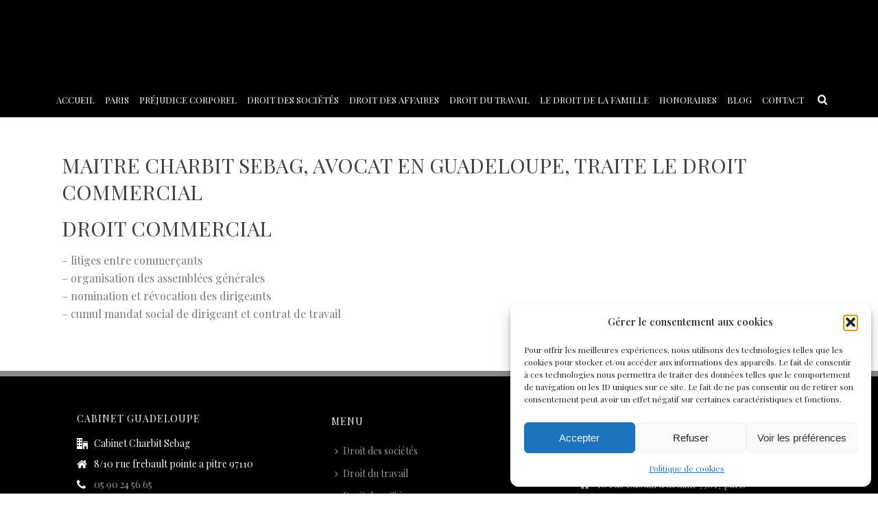

--- FILE ---
content_type: text/html; charset=UTF-8
request_url: https://avocat-charbitsebag.com/droit-commercial/
body_size: 20414
content:
<!DOCTYPE html>
<html lang="fr-FR" prefix="og: https://ogp.me/ns#">
<head>
		<meta charset="UTF-8"/><meta name="viewport" content="width=device-width, initial-scale=1.0, minimum-scale=1.0, maximum-scale=1.0, user-scalable=0"/><meta http-equiv="X-UA-Compatible" content="IE=edge,chrome=1"/><meta name="format-detection" content="telephone=no"><script type="text/javascript">var ajaxurl="https://avocat-charbitsebag.com/wp-admin/admin-ajax.php";</script>
		<style id="critical-path-css" type="text/css">body,html{width:100%;height:100%;margin:0;padding:0}.page-preloader{top:0;left:0;z-index:999;position:fixed;height:100%;width:100%;text-align:center}.preloader-preview-area{animation-delay:-.2s;top:50%;-ms-transform:translateY(100%);transform:translateY(100%);margin-top:10px;max-height:calc(50% - 20px);opacity:1;width:100%;text-align:center;position:absolute}.preloader-logo{max-width:90%;top:50%;-ms-transform:translateY(-100%);transform:translateY(-100%);margin:-10px auto 0 auto;max-height:calc(50% - 20px);opacity:1;position:relative}.ball-pulse>div{width:15px;height:15px;border-radius:100%;margin:2px;animation-fill-mode:both;display:inline-block;animation:ball-pulse .75s infinite cubic-bezier(.2,.68,.18,1.08)}.ball-pulse>div:nth-child(1){animation-delay:-.36s}.ball-pulse>div:nth-child(2){animation-delay:-.24s}.ball-pulse>div:nth-child(3){animation-delay:-.12s}@keyframes ball-pulse{0%{transform:scale(1);opacity:1}45%{transform:scale(.1);opacity:.7}80%{transform:scale(1);opacity:1}}.ball-clip-rotate-pulse{position:relative;-ms-transform:translateY(-15px) translateX(-10px);transform:translateY(-15px) translateX(-10px);display:inline-block}.ball-clip-rotate-pulse>div{animation-fill-mode:both;position:absolute;top:0;left:0;border-radius:100%}.ball-clip-rotate-pulse>div:first-child{height:36px;width:36px;top:7px;left:-7px;animation:ball-clip-rotate-pulse-scale 1s 0s cubic-bezier(.09,.57,.49,.9) infinite}.ball-clip-rotate-pulse>div:last-child{position:absolute;width:50px;height:50px;left:-16px;top:-2px;background:0 0;border:2px solid;animation:ball-clip-rotate-pulse-rotate 1s 0s cubic-bezier(.09,.57,.49,.9) infinite;animation-duration:1s}@keyframes ball-clip-rotate-pulse-rotate{0%{transform:rotate(0) scale(1)}50%{transform:rotate(180deg) scale(.6)}100%{transform:rotate(360deg) scale(1)}}@keyframes ball-clip-rotate-pulse-scale{30%{transform:scale(.3)}100%{transform:scale(1)}}@keyframes square-spin{25%{transform:perspective(100px) rotateX(180deg) rotateY(0)}50%{transform:perspective(100px) rotateX(180deg) rotateY(180deg)}75%{transform:perspective(100px) rotateX(0) rotateY(180deg)}100%{transform:perspective(100px) rotateX(0) rotateY(0)}}.square-spin{display:inline-block}.square-spin>div{animation-fill-mode:both;width:50px;height:50px;animation:square-spin 3s 0s cubic-bezier(.09,.57,.49,.9) infinite}.cube-transition{position:relative;-ms-transform:translate(-25px,-25px);transform:translate(-25px,-25px);display:inline-block}.cube-transition>div{animation-fill-mode:both;width:15px;height:15px;position:absolute;top:-5px;left:-5px;animation:cube-transition 1.6s 0s infinite ease-in-out}.cube-transition>div:last-child{animation-delay:-.8s}@keyframes cube-transition{25%{transform:translateX(50px) scale(.5) rotate(-90deg)}50%{transform:translate(50px,50px) rotate(-180deg)}75%{transform:translateY(50px) scale(.5) rotate(-270deg)}100%{transform:rotate(-360deg)}}.ball-scale>div{border-radius:100%;margin:2px;animation-fill-mode:both;display:inline-block;height:60px;width:60px;animation:ball-scale 1s 0s ease-in-out infinite}@keyframes ball-scale{0%{transform:scale(0)}100%{transform:scale(1);opacity:0}}.line-scale>div{animation-fill-mode:both;display:inline-block;width:5px;height:50px;border-radius:2px;margin:2px}.line-scale>div:nth-child(1){animation:line-scale 1s -.5s infinite cubic-bezier(.2,.68,.18,1.08)}.line-scale>div:nth-child(2){animation:line-scale 1s -.4s infinite cubic-bezier(.2,.68,.18,1.08)}.line-scale>div:nth-child(3){animation:line-scale 1s -.3s infinite cubic-bezier(.2,.68,.18,1.08)}.line-scale>div:nth-child(4){animation:line-scale 1s -.2s infinite cubic-bezier(.2,.68,.18,1.08)}.line-scale>div:nth-child(5){animation:line-scale 1s -.1s infinite cubic-bezier(.2,.68,.18,1.08)}@keyframes line-scale{0%{transform:scaley(1)}50%{transform:scaley(.4)}100%{transform:scaley(1)}}.ball-scale-multiple{position:relative;-ms-transform:translateY(30px);transform:translateY(30px);display:inline-block}.ball-scale-multiple>div{border-radius:100%;animation-fill-mode:both;margin:2px;position:absolute;left:-30px;top:0;opacity:0;margin:0;width:50px;height:50px;animation:ball-scale-multiple 1s 0s linear infinite}.ball-scale-multiple>div:nth-child(2){animation-delay:-.2s}.ball-scale-multiple>div:nth-child(3){animation-delay:-.2s}@keyframes ball-scale-multiple{0%{transform:scale(0);opacity:0}5%{opacity:1}100%{transform:scale(1);opacity:0}}.ball-pulse-sync{display:inline-block}.ball-pulse-sync>div{width:15px;height:15px;border-radius:100%;margin:2px;animation-fill-mode:both;display:inline-block}.ball-pulse-sync>div:nth-child(1){animation:ball-pulse-sync .6s -.21s infinite ease-in-out}.ball-pulse-sync>div:nth-child(2){animation:ball-pulse-sync .6s -.14s infinite ease-in-out}.ball-pulse-sync>div:nth-child(3){animation:ball-pulse-sync .6s -70ms infinite ease-in-out}@keyframes ball-pulse-sync{33%{transform:translateY(10px)}66%{transform:translateY(-10px)}100%{transform:translateY(0)}}.transparent-circle{display:inline-block;border-top:.5em solid rgba(255,255,255,.2);border-right:.5em solid rgba(255,255,255,.2);border-bottom:.5em solid rgba(255,255,255,.2);border-left:.5em solid #fff;transform:translateZ(0);animation:transparent-circle 1.1s infinite linear;width:50px;height:50px;border-radius:50%}.transparent-circle:after{border-radius:50%;width:10em;height:10em}@keyframes transparent-circle{0%{transform:rotate(0)}100%{transform:rotate(360deg)}}.ball-spin-fade-loader{position:relative;top:-10px;left:-10px;display:inline-block}.ball-spin-fade-loader>div{width:15px;height:15px;border-radius:100%;margin:2px;animation-fill-mode:both;position:absolute;animation:ball-spin-fade-loader 1s infinite linear}.ball-spin-fade-loader>div:nth-child(1){top:25px;left:0;animation-delay:-.84s;-webkit-animation-delay:-.84s}.ball-spin-fade-loader>div:nth-child(2){top:17.05px;left:17.05px;animation-delay:-.72s;-webkit-animation-delay:-.72s}.ball-spin-fade-loader>div:nth-child(3){top:0;left:25px;animation-delay:-.6s;-webkit-animation-delay:-.6s}.ball-spin-fade-loader>div:nth-child(4){top:-17.05px;left:17.05px;animation-delay:-.48s;-webkit-animation-delay:-.48s}.ball-spin-fade-loader>div:nth-child(5){top:-25px;left:0;animation-delay:-.36s;-webkit-animation-delay:-.36s}.ball-spin-fade-loader>div:nth-child(6){top:-17.05px;left:-17.05px;animation-delay:-.24s;-webkit-animation-delay:-.24s}.ball-spin-fade-loader>div:nth-child(7){top:0;left:-25px;animation-delay:-.12s;-webkit-animation-delay:-.12s}.ball-spin-fade-loader>div:nth-child(8){top:17.05px;left:-17.05px;animation-delay:0s;-webkit-animation-delay:0s}@keyframes ball-spin-fade-loader{50%{opacity:.3;transform:scale(.4)}100%{opacity:1;transform:scale(1)}}</style>

		
<!-- Optimisation des moteurs de recherche par Rank Math PRO - https://rankmath.com/ -->
<title>Droit commercial - Avocat société guadeloupe -pointe à pitre - Me Charbit Sebag</title>
<meta name="description" content="Maitre CHARBIT SEBAG, Avocat en Guadeloupe, traite le droit commercial Droit commercial - litiges entre commerçants - organisation des assemblées générales -"/>
<meta name="robots" content="index, follow, max-snippet:-1, max-video-preview:-1, max-image-preview:large"/>
<link rel="canonical" href="https://avocat-charbitsebag.com/droit-commercial/"/>
<meta property="og:locale" content="fr_FR"/>
<meta property="og:type" content="article"/>
<meta property="og:title" content="Droit commercial - Avocat société guadeloupe -pointe à pitre - Me Charbit Sebag"/>
<meta property="og:description" content="Maitre CHARBIT SEBAG, Avocat en Guadeloupe, traite le droit commercial Droit commercial - litiges entre commerçants - organisation des assemblées générales -"/>
<meta property="og:url" content="https://avocat-charbitsebag.com/droit-commercial/"/>
<meta property="og:site_name" content="Avocat société guadeloupe -pointe à pitre - Me Charbit Sebag"/>
<meta property="article:published_time" content="2024-11-14T12:10:17-04:00"/>
<meta name="twitter:card" content="summary_large_image"/>
<meta name="twitter:title" content="Droit commercial - Avocat société guadeloupe -pointe à pitre - Me Charbit Sebag"/>
<meta name="twitter:description" content="Maitre CHARBIT SEBAG, Avocat en Guadeloupe, traite le droit commercial Droit commercial - litiges entre commerçants - organisation des assemblées générales -"/>
<meta name="twitter:label1" content="Temps de lecture"/>
<meta name="twitter:data1" content="Moins d’une minute"/>
<script type="application/ld+json" class="rank-math-schema-pro">{"@context":"https://schema.org","@graph":[{"@type":["Person","Organization"],"@id":"https://avocat-charbitsebag.com/#person","name":"Avocat soci\u00e9t\u00e9 guadeloupe -pointe \u00e0 pitre - Me Charbit Sebag"},{"@type":"WebSite","@id":"https://avocat-charbitsebag.com/#website","url":"https://avocat-charbitsebag.com","name":"Avocat soci\u00e9t\u00e9 guadeloupe -pointe \u00e0 pitre - Me Charbit Sebag","publisher":{"@id":"https://avocat-charbitsebag.com/#person"},"inLanguage":"fr-FR"},{"@type":"WebPage","@id":"https://avocat-charbitsebag.com/droit-commercial/#webpage","url":"https://avocat-charbitsebag.com/droit-commercial/","name":"Droit commercial - Avocat soci\u00e9t\u00e9 guadeloupe -pointe \u00e0 pitre - Me Charbit Sebag","datePublished":"2024-11-14T12:10:17-04:00","dateModified":"2024-11-14T12:10:17-04:00","isPartOf":{"@id":"https://avocat-charbitsebag.com/#website"},"inLanguage":"fr-FR"},{"@type":"Person","@id":"https://avocat-charbitsebag.com/author/","url":"https://avocat-charbitsebag.com/author/","image":{"@type":"ImageObject","@id":"https://secure.gravatar.com/avatar/?s=96&amp;d=mm&amp;r=g","url":"https://secure.gravatar.com/avatar/?s=96&amp;d=mm&amp;r=g","inLanguage":"fr-FR"}},{"@type":"Article","headline":"Droit commercial - Avocat soci\u00e9t\u00e9 guadeloupe -pointe \u00e0 pitre - Me Charbit Sebag","datePublished":"2024-11-14T12:10:17-04:00","dateModified":"2024-11-14T12:10:17-04:00","author":{"@id":"https://avocat-charbitsebag.com/author/"},"publisher":{"@id":"https://avocat-charbitsebag.com/#person"},"description":"Maitre CHARBIT SEBAG, Avocat en Guadeloupe, traite le droit commercial Droit commercial - litiges entre commer\u00e7ants - organisation des assembl\u00e9es g\u00e9n\u00e9rales -","name":"Droit commercial - Avocat soci\u00e9t\u00e9 guadeloupe -pointe \u00e0 pitre - Me Charbit Sebag","@id":"https://avocat-charbitsebag.com/droit-commercial/#richSnippet","isPartOf":{"@id":"https://avocat-charbitsebag.com/droit-commercial/#webpage"},"inLanguage":"fr-FR","mainEntityOfPage":{"@id":"https://avocat-charbitsebag.com/droit-commercial/#webpage"}}]}</script>
<!-- /Extension Rank Math WordPress SEO -->

<link rel='dns-prefetch' href='//www.googletagmanager.com'/>
<link rel="alternate" type="application/rss+xml" title="Avocat société guadeloupe -pointe à pitre - Me Charbit Sebag &raquo; Flux" href="https://avocat-charbitsebag.com/feed/"/>
<link rel="alternate" type="application/rss+xml" title="Avocat société guadeloupe -pointe à pitre - Me Charbit Sebag &raquo; Flux des commentaires" href="https://avocat-charbitsebag.com/comments/feed/"/>

<link rel="shortcut icon" href="https://xtremwebsite.com/logo/logo.png"/>
<link rel="alternate" type="application/rss+xml" title="Avocat société guadeloupe -pointe à pitre - Me Charbit Sebag &raquo; Droit commercial Flux des commentaires" href="https://avocat-charbitsebag.com/droit-commercial/feed/"/>
<script type="text/javascript">window.abb={};php={};window.PHP={};PHP.ajax="https://avocat-charbitsebag.com/wp-admin/admin-ajax.php";PHP.wp_p_id="4511";var mk_header_parallax,mk_banner_parallax,mk_page_parallax,mk_footer_parallax,mk_body_parallax;var mk_images_dir="https://avocat-charbitsebag.com/wp-content/themes/jupiter/assets/images",mk_theme_js_path="https://avocat-charbitsebag.com/wp-content/themes/jupiter/assets/js",mk_theme_dir="https://avocat-charbitsebag.com/wp-content/themes/jupiter",mk_captcha_placeholder="Enter Captcha",mk_captcha_invalid_txt="Invalid. Try again.",mk_captcha_correct_txt="Captcha correct.",mk_responsive_nav_width=1140,mk_vertical_header_back="Back",mk_vertical_header_anim="1",mk_check_rtl=true,mk_grid_width=1140,mk_ajax_search_option="fullscreen_search",mk_preloader_bg_color="#657484",mk_accent_color="#000000",mk_go_to_top="true",mk_smooth_scroll="true",mk_show_background_video="true",mk_preloader_bar_color="#000000",mk_preloader_logo="http://demos.artbees.net/jupiter5/themisto/wp-content/uploads/sites/28/2015/12/preloader.png";var mk_header_parallax=false,mk_banner_parallax=false,mk_footer_parallax=false,mk_body_parallax=false,mk_no_more_posts="No More Posts",mk_typekit_id="",mk_google_fonts=["Playfair Display:100italic,200italic,300italic,400italic,500italic,600italic,700italic,800italic,900italic,100,200,300,400,500,600,700,800,900"],mk_global_lazyload=true;</script><link rel="alternate" title="oEmbed (JSON)" type="application/json+oembed" href="https://avocat-charbitsebag.com/wp-json/oembed/1.0/embed?url=https%3A%2F%2Favocat-charbitsebag.com%2Fdroit-commercial%2F"/>
<link rel="alternate" title="oEmbed (XML)" type="text/xml+oembed" href="https://avocat-charbitsebag.com/wp-json/oembed/1.0/embed?url=https%3A%2F%2Favocat-charbitsebag.com%2Fdroit-commercial%2F&#038;format=xml"/>
<style id='wp-img-auto-sizes-contain-inline-css' type='text/css'>img:is([sizes=auto i],[sizes^="auto," i]){contain-intrinsic-size:3000px 1500px}</style>
<link rel='stylesheet' id='sbi_styles-css' href='https://avocat-charbitsebag.com/wp-content/plugins/instagram-feed-pro/css/sbi-styles.min.css?ver=5.12.1' type='text/css' media='all'/>
<link rel='stylesheet' id='wp-block-library-css' href='https://avocat-charbitsebag.com/wp-includes/css/dist/block-library/style.min.css?ver=6.9' type='text/css' media='all'/>
<style id='global-styles-inline-css' type='text/css'>:root{--wp--preset--aspect-ratio--square:1;--wp--preset--aspect-ratio--4-3: 4/3;--wp--preset--aspect-ratio--3-4: 3/4;--wp--preset--aspect-ratio--3-2: 3/2;--wp--preset--aspect-ratio--2-3: 2/3;--wp--preset--aspect-ratio--16-9: 16/9;--wp--preset--aspect-ratio--9-16: 9/16;--wp--preset--color--black:#000;--wp--preset--color--cyan-bluish-gray:#abb8c3;--wp--preset--color--white:#fff;--wp--preset--color--pale-pink:#f78da7;--wp--preset--color--vivid-red:#cf2e2e;--wp--preset--color--luminous-vivid-orange:#ff6900;--wp--preset--color--luminous-vivid-amber:#fcb900;--wp--preset--color--light-green-cyan:#7bdcb5;--wp--preset--color--vivid-green-cyan:#00d084;--wp--preset--color--pale-cyan-blue:#8ed1fc;--wp--preset--color--vivid-cyan-blue:#0693e3;--wp--preset--color--vivid-purple:#9b51e0;--wp--preset--gradient--vivid-cyan-blue-to-vivid-purple:linear-gradient(135deg,#0693e3 0%,#9b51e0 100%);--wp--preset--gradient--light-green-cyan-to-vivid-green-cyan:linear-gradient(135deg,#7adcb4 0%,#00d082 100%);--wp--preset--gradient--luminous-vivid-amber-to-luminous-vivid-orange:linear-gradient(135deg,#fcb900 0%,#ff6900 100%);--wp--preset--gradient--luminous-vivid-orange-to-vivid-red:linear-gradient(135deg,#ff6900 0%,#cf2e2e 100%);--wp--preset--gradient--very-light-gray-to-cyan-bluish-gray:linear-gradient(135deg,#eee 0%,#a9b8c3 100%);--wp--preset--gradient--cool-to-warm-spectrum:linear-gradient(135deg,#4aeadc 0%,#9778d1 20%,#cf2aba 40%,#ee2c82 60%,#fb6962 80%,#fef84c 100%);--wp--preset--gradient--blush-light-purple:linear-gradient(135deg,#ffceec 0%,#9896f0 100%);--wp--preset--gradient--blush-bordeaux:linear-gradient(135deg,#fecda5 0%,#fe2d2d 50%,#6b003e 100%);--wp--preset--gradient--luminous-dusk:linear-gradient(135deg,#ffcb70 0%,#c751c0 50%,#4158d0 100%);--wp--preset--gradient--pale-ocean:linear-gradient(135deg,#fff5cb 0%,#b6e3d4 50%,#33a7b5 100%);--wp--preset--gradient--electric-grass:linear-gradient(135deg,#caf880 0%,#71ce7e 100%);--wp--preset--gradient--midnight:linear-gradient(135deg,#020381 0%,#2874fc 100%);--wp--preset--font-size--small:13px;--wp--preset--font-size--medium:20px;--wp--preset--font-size--large:36px;--wp--preset--font-size--x-large:42px;--wp--preset--spacing--20:.44rem;--wp--preset--spacing--30:.67rem;--wp--preset--spacing--40:1rem;--wp--preset--spacing--50:1.5rem;--wp--preset--spacing--60:2.25rem;--wp--preset--spacing--70:3.38rem;--wp--preset--spacing--80:5.06rem;--wp--preset--shadow--natural:6px 6px 9px rgba(0,0,0,.2);--wp--preset--shadow--deep:12px 12px 50px rgba(0,0,0,.4);--wp--preset--shadow--sharp:6px 6px 0 rgba(0,0,0,.2);--wp--preset--shadow--outlined:6px 6px 0 -3px #fff , 6px 6px #000;--wp--preset--shadow--crisp:6px 6px 0 #000}:where(.is-layout-flex){gap:.5em}:where(.is-layout-grid){gap:.5em}body .is-layout-flex{display:flex}.is-layout-flex{flex-wrap:wrap;align-items:center}.is-layout-flex > :is(*, div){margin:0}body .is-layout-grid{display:grid}.is-layout-grid > :is(*, div){margin:0}:where(.wp-block-columns.is-layout-flex){gap:2em}:where(.wp-block-columns.is-layout-grid){gap:2em}:where(.wp-block-post-template.is-layout-flex){gap:1.25em}:where(.wp-block-post-template.is-layout-grid){gap:1.25em}.has-black-color{color:var(--wp--preset--color--black)!important}.has-cyan-bluish-gray-color{color:var(--wp--preset--color--cyan-bluish-gray)!important}.has-white-color{color:var(--wp--preset--color--white)!important}.has-pale-pink-color{color:var(--wp--preset--color--pale-pink)!important}.has-vivid-red-color{color:var(--wp--preset--color--vivid-red)!important}.has-luminous-vivid-orange-color{color:var(--wp--preset--color--luminous-vivid-orange)!important}.has-luminous-vivid-amber-color{color:var(--wp--preset--color--luminous-vivid-amber)!important}.has-light-green-cyan-color{color:var(--wp--preset--color--light-green-cyan)!important}.has-vivid-green-cyan-color{color:var(--wp--preset--color--vivid-green-cyan)!important}.has-pale-cyan-blue-color{color:var(--wp--preset--color--pale-cyan-blue)!important}.has-vivid-cyan-blue-color{color:var(--wp--preset--color--vivid-cyan-blue)!important}.has-vivid-purple-color{color:var(--wp--preset--color--vivid-purple)!important}.has-black-background-color{background-color:var(--wp--preset--color--black)!important}.has-cyan-bluish-gray-background-color{background-color:var(--wp--preset--color--cyan-bluish-gray)!important}.has-white-background-color{background-color:var(--wp--preset--color--white)!important}.has-pale-pink-background-color{background-color:var(--wp--preset--color--pale-pink)!important}.has-vivid-red-background-color{background-color:var(--wp--preset--color--vivid-red)!important}.has-luminous-vivid-orange-background-color{background-color:var(--wp--preset--color--luminous-vivid-orange)!important}.has-luminous-vivid-amber-background-color{background-color:var(--wp--preset--color--luminous-vivid-amber)!important}.has-light-green-cyan-background-color{background-color:var(--wp--preset--color--light-green-cyan)!important}.has-vivid-green-cyan-background-color{background-color:var(--wp--preset--color--vivid-green-cyan)!important}.has-pale-cyan-blue-background-color{background-color:var(--wp--preset--color--pale-cyan-blue)!important}.has-vivid-cyan-blue-background-color{background-color:var(--wp--preset--color--vivid-cyan-blue)!important}.has-vivid-purple-background-color{background-color:var(--wp--preset--color--vivid-purple)!important}.has-black-border-color{border-color:var(--wp--preset--color--black)!important}.has-cyan-bluish-gray-border-color{border-color:var(--wp--preset--color--cyan-bluish-gray)!important}.has-white-border-color{border-color:var(--wp--preset--color--white)!important}.has-pale-pink-border-color{border-color:var(--wp--preset--color--pale-pink)!important}.has-vivid-red-border-color{border-color:var(--wp--preset--color--vivid-red)!important}.has-luminous-vivid-orange-border-color{border-color:var(--wp--preset--color--luminous-vivid-orange)!important}.has-luminous-vivid-amber-border-color{border-color:var(--wp--preset--color--luminous-vivid-amber)!important}.has-light-green-cyan-border-color{border-color:var(--wp--preset--color--light-green-cyan)!important}.has-vivid-green-cyan-border-color{border-color:var(--wp--preset--color--vivid-green-cyan)!important}.has-pale-cyan-blue-border-color{border-color:var(--wp--preset--color--pale-cyan-blue)!important}.has-vivid-cyan-blue-border-color{border-color:var(--wp--preset--color--vivid-cyan-blue)!important}.has-vivid-purple-border-color{border-color:var(--wp--preset--color--vivid-purple)!important}.has-vivid-cyan-blue-to-vivid-purple-gradient-background{background:var(--wp--preset--gradient--vivid-cyan-blue-to-vivid-purple)!important}.has-light-green-cyan-to-vivid-green-cyan-gradient-background{background:var(--wp--preset--gradient--light-green-cyan-to-vivid-green-cyan)!important}.has-luminous-vivid-amber-to-luminous-vivid-orange-gradient-background{background:var(--wp--preset--gradient--luminous-vivid-amber-to-luminous-vivid-orange)!important}.has-luminous-vivid-orange-to-vivid-red-gradient-background{background:var(--wp--preset--gradient--luminous-vivid-orange-to-vivid-red)!important}.has-very-light-gray-to-cyan-bluish-gray-gradient-background{background:var(--wp--preset--gradient--very-light-gray-to-cyan-bluish-gray)!important}.has-cool-to-warm-spectrum-gradient-background{background:var(--wp--preset--gradient--cool-to-warm-spectrum)!important}.has-blush-light-purple-gradient-background{background:var(--wp--preset--gradient--blush-light-purple)!important}.has-blush-bordeaux-gradient-background{background:var(--wp--preset--gradient--blush-bordeaux)!important}.has-luminous-dusk-gradient-background{background:var(--wp--preset--gradient--luminous-dusk)!important}.has-pale-ocean-gradient-background{background:var(--wp--preset--gradient--pale-ocean)!important}.has-electric-grass-gradient-background{background:var(--wp--preset--gradient--electric-grass)!important}.has-midnight-gradient-background{background:var(--wp--preset--gradient--midnight)!important}.has-small-font-size{font-size:var(--wp--preset--font-size--small)!important}.has-medium-font-size{font-size:var(--wp--preset--font-size--medium)!important}.has-large-font-size{font-size:var(--wp--preset--font-size--large)!important}.has-x-large-font-size{font-size:var(--wp--preset--font-size--x-large)!important}</style>

<style id='classic-theme-styles-inline-css' type='text/css'>.wp-block-button__link{color:#fff;background-color:#32373c;border-radius:9999px;box-shadow:none;text-decoration:none;padding:calc(.667em + 2px) calc(1.333em + 2px);font-size:1.125em}.wp-block-file__button{background:#32373c;color:#fff;text-decoration:none}</style>
<link rel='stylesheet' id='dashicons-css' href='https://avocat-charbitsebag.com/wp-includes/css/dashicons.min.css?ver=6.9' type='text/css' media='all'/>
<link rel='stylesheet' id='admin-bar-css' href='https://avocat-charbitsebag.com/wp-includes/css/admin-bar.min.css?ver=6.9' type='text/css' media='all'/>
<style id='admin-bar-inline-css' type='text/css'>#p404RedirectChart .canvasjs-chart-credit{display:none!important}#p404RedirectChart canvas{border-radius:6px}.p404-redirect-adminbar-weekly-title{font-weight:bold;font-size:14px;color:#fff;margin-bottom:6px}#wpadminbar #wp-admin-bar-p404_free_top_button .ab-icon:before{content:"\f103";color:#dc3545;top:3px}#wp-admin-bar-p404_free_top_button .ab-item{min-width:80px!important;padding:0!important}.p404-redirect-adminbar-dropdown-wrap{min-width:0;padding:0;position:static!important}#wpadminbar #wp-admin-bar-p404_free_top_button_dropdown{position:static!important}#wpadminbar #wp-admin-bar-p404_free_top_button_dropdown .ab-item{padding:0!important;margin:0!important}.p404-redirect-dropdown-container{min-width:340px;padding:18px 18px 12px 18px;background:#23282d!important;color:#fff;border-radius:12px;box-shadow:0 8px 32px rgba(0,0,0,.25);margin-top:10px;position:relative!important;z-index:999999!important;display:block!important;border:1px solid #444}#wpadminbar #wp-admin-bar-p404_free_top_button .p404-redirect-dropdown-container{display:none!important}#wpadminbar #wp-admin-bar-p404_free_top_button:hover .p404-redirect-dropdown-container{display:block!important}#wpadminbar #wp-admin-bar-p404_free_top_button:hover #wp-admin-bar-p404_free_top_button_dropdown .p404-redirect-dropdown-container{display:block!important}.p404-redirect-card{background:#2c3338;border-radius:8px;padding:18px 18px 12px 18px;box-shadow:0 2px 8px rgba(0,0,0,.07);display:flex;flex-direction:column;align-items:flex-start;border:1px solid #444}.p404-redirect-btn{display:inline-block;background:#dc3545;color:#fff!important;font-weight:bold;padding:5px 22px;border-radius:8px;text-decoration:none;font-size:17px;transition:background .2s , box-shadow .2s;margin-top:8px;box-shadow:0 2px 8px rgba(220,53,69,.15);text-align:center;line-height:1.6}.p404-redirect-btn:hover{background:#c82333;color:#fff!important;box-shadow:0 4px 16px rgba(220,53,69,.25)}#wpadminbar .ab-top-menu>li:hover>.ab-item,#wpadminbar .ab-top-menu>li.hover>.ab-item{z-index:auto}#wpadminbar #wp-admin-bar-p404_free_top_button:hover>.ab-item{z-index:999998!important}</style>
<link rel='stylesheet' id='cmplz-general-css' href='https://avocat-charbitsebag.com/wp-content/plugins/complianz-gdpr/assets/css/cookieblocker.min.css?ver=1767629484' type='text/css' media='all'/>
<link rel='stylesheet' id='theme-styles-css' href='https://avocat-charbitsebag.com/wp-content/themes/jupiter/assets/stylesheet/min/full-styles.6.10.2.css?ver=1767629406' type='text/css' media='all'/>
<style id='theme-styles-inline-css' type='text/css'>@font-face{font-family:'star';src:url(https://avocat-charbitsebag.com/wp-content/themes/jupiter/assets/stylesheet/fonts/star/font.eot);src:url(https://avocat-charbitsebag.com/wp-content/themes/jupiter/assets/stylesheet/fonts/star/font.eot?#iefix) format('embedded-opentype') , url(https://avocat-charbitsebag.com/wp-content/themes/jupiter/assets/stylesheet/fonts/star/font.woff) format('woff') , url(https://avocat-charbitsebag.com/wp-content/themes/jupiter/assets/stylesheet/fonts/star/font.ttf) format('truetype') , url(https://avocat-charbitsebag.com/wp-content/themes/jupiter/assets/stylesheet/fonts/star/font.svg#star) format('svg');font-weight:normal;font-style:normal}@font-face{font-family:'WooCommerce';src:url(https://avocat-charbitsebag.com/wp-content/themes/jupiter/assets/stylesheet/fonts/woocommerce/font.eot);src:url(https://avocat-charbitsebag.com/wp-content/themes/jupiter/assets/stylesheet/fonts/woocommerce/font.eot?#iefix) format('embedded-opentype') , url(https://avocat-charbitsebag.com/wp-content/themes/jupiter/assets/stylesheet/fonts/woocommerce/font.woff) format('woff') , url(https://avocat-charbitsebag.com/wp-content/themes/jupiter/assets/stylesheet/fonts/woocommerce/font.ttf) format('truetype') , url(https://avocat-charbitsebag.com/wp-content/themes/jupiter/assets/stylesheet/fonts/woocommerce/font.svg#WooCommerce) format('svg');font-weight:normal;font-style:normal}#wpadminbar{-webkit-backface-visibility:hidden;backface-visibility:hidden;-webkit-perspective:1000;-ms-perspective:1000;perspective:1000;-webkit-transform:translateZ(0);-ms-transform:translateZ(0);transform:translateZ(0)}@media screen and (max-width:600px){#wpadminbar{position:fixed!important}}body{background-color:#fff}.hb-custom-header #mk-page-introduce,.mk-header{background-color:#000;background-size:cover;-webkit-background-size:cover;-moz-background-size:cover}.hb-custom-header>div,.mk-header-bg{background-color:#000}.mk-classic-nav-bg{background-color:#000}.master-holder-bg{background-color:#fff}#mk-footer{background-color:#000}#mk-boxed-layout{-webkit-box-shadow:0 0 0 rgba(0,0,0,0);-moz-box-shadow:0 0 0 rgba(0,0,0,0);box-shadow:0 0 0 rgba(0,0,0,0)}.mk-news-tab .mk-tabs-tabs .is-active a,.mk-fancy-title.pattern-style span,.mk-fancy-title.pattern-style.color-gradient span:after,.page-bg-color{background-color:#fff}.page-title{font-size:20px;color:#d1d1d1;text-transform:uppercase;font-weight:inherit;letter-spacing:2px}.page-subtitle{font-size:14px;line-height:100%;color:#a3a3a3;font-size:14px;text-transform:none}.mk-header{border-bottom:1px solid #ededed}.mk-header.sticky-style-fixed.a-sticky .mk-header-holder{border-bottom:1px solid #eee}.header-style-1 .mk-header-padding-wrapper,.header-style-2 .mk-header-padding-wrapper,.header-style-3 .mk-header-padding-wrapper{padding-top:171px}.mk-process-steps[max-width~="950px"] ul::before{display:none!important}.mk-process-steps[max-width~="950px"] li{margin-bottom:30px!important;width:100%!important;text-align:center}.mk-event-countdown-ul[max-width~="750px"] li{width:90%;display:block;margin:0 auto 15px}body,h2,.main-navigation-ul,.mk-vm-menuwrapper{font-family:Playfair\ Display}</style>
<link rel='stylesheet' id='mkhb-render-css' href='https://avocat-charbitsebag.com/wp-content/themes/jupiter/header-builder/includes/assets/css/mkhb-render.css?ver=6.10.2' type='text/css' media='all'/>
<link rel='stylesheet' id='mkhb-row-css' href='https://avocat-charbitsebag.com/wp-content/themes/jupiter/header-builder/includes/assets/css/mkhb-row.css?ver=6.10.2' type='text/css' media='all'/>
<link rel='stylesheet' id='mkhb-column-css' href='https://avocat-charbitsebag.com/wp-content/themes/jupiter/header-builder/includes/assets/css/mkhb-column.css?ver=6.10.2' type='text/css' media='all'/>
<link rel='stylesheet' id='theme-options-css' href='https://avocat-charbitsebag.com/wp-content/uploads/mk_assets/theme-options-production-1753990442.css?ver=1753990395' type='text/css' media='all'/>
<link rel='stylesheet' id='jupiter-donut-shortcodes-css' href='https://avocat-charbitsebag.com/wp-content/plugins/jupiter-donut/assets/css/shortcodes-styles.min.css?ver=1.4.4' type='text/css' media='all'/>
<script type="text/javascript" data-noptimize='' data-no-minify='' src="https://avocat-charbitsebag.com/wp-content/themes/jupiter/assets/js/plugins/wp-enqueue/webfontloader.js?ver=6.9" id="mk-webfontloader-js"></script>
<script type="text/javascript" id="mk-webfontloader-js-after">//<![CDATA[
WebFontConfig={timeout:2000}
if(mk_typekit_id.length>0){WebFontConfig.typekit={id:mk_typekit_id}}if(mk_google_fonts.length>0){WebFontConfig.google={families:mk_google_fonts}}if((mk_google_fonts.length>0||mk_typekit_id.length>0)&&navigator.userAgent.indexOf("Speed Insights")==-1){WebFont.load(WebFontConfig);}
//]]></script>
<script type="text/javascript" src="https://avocat-charbitsebag.com/wp-includes/js/jquery/jquery.min.js?ver=3.7.1" id="jquery-core-js"></script>
<script type="text/javascript" src="https://avocat-charbitsebag.com/wp-includes/js/jquery/jquery-migrate.min.js?ver=3.4.1" id="jquery-migrate-js"></script>
<script></script><link rel="https://api.w.org/" href="https://avocat-charbitsebag.com/wp-json/"/><link rel="alternate" title="JSON" type="application/json" href="https://avocat-charbitsebag.com/wp-json/wp/v2/pages/4511"/><link rel="EditURI" type="application/rsd+xml" title="RSD" href="https://avocat-charbitsebag.com/xmlrpc.php?rsd"/>
<meta name="generator" content="WordPress 6.9"/>
<link rel='shortlink' href='https://avocat-charbitsebag.com/?p=4511'/>
<meta name="generator" content="Site Kit by Google 1.170.0"/>			<style>.cmplz-hidden{display:none!important}</style><meta itemprop="author" content=""/><meta itemprop="datePublished" content="14 novembre 2024"/><meta itemprop="dateModified" content="14 novembre 2024"/><meta itemprop="publisher" content="Avocat société guadeloupe -pointe à pitre - Me Charbit Sebag"/><script>var isTest=false;</script><meta name="generator" content="Elementor 3.31.3; features: additional_custom_breakpoints, e_element_cache; settings: css_print_method-external, google_font-enabled, font_display-auto">
<style type="text/css">.recentcomments a{display:inline!important;padding:0!important;margin:0!important}</style>			<style>.e-con.e-parent:nth-of-type(n+4):not(.e-lazyloaded):not(.e-no-lazyload),
				.e-con.e-parent:nth-of-type(n+4):not(.e-lazyloaded):not(.e-no-lazyload) * {background-image:none!important}@media screen and (max-height:1024px){.e-con.e-parent:nth-of-type(n+3):not(.e-lazyloaded):not(.e-no-lazyload),
					.e-con.e-parent:nth-of-type(n+3):not(.e-lazyloaded):not(.e-no-lazyload) * {background-image:none!important}}@media screen and (max-height:640px){.e-con.e-parent:nth-of-type(n+2):not(.e-lazyloaded):not(.e-no-lazyload),
					.e-con.e-parent:nth-of-type(n+2):not(.e-lazyloaded):not(.e-no-lazyload) * {background-image:none!important}}</style>
			<meta name="generator" content="Powered by WPBakery Page Builder - drag and drop page builder for WordPress."/>
<meta name="generator" content="Jupiter 6.10.2"/><noscript><style>.wpb_animate_when_almost_visible{opacity:1}</style></noscript>	</head>
<div style="display:none;"><div style="position:absolute; left:-9999px; top:-9999px; width:1px; height:1px; overflow:hidden;">
  <a href="https://linklist.bio/dentoto" rel="nofollow">dentoto</a>
  <a href="https://ticketing.muncha.com/" rel="nofollow">dentoto</a>
  <a href="https://ville.farnham.qc.ca/" rel="nofollow">dentoto</a>
  <a href="https://uz.mzedp.nau.edu.ua/" rel="nofollow">dentoto</a>
  <a href="https://ville.farnham.qc.ca/" rel="nofollow">slot togel</a>
  <a href="https://ville.farnham.qc.ca/" rel="nofollow">togel slot</a>
  <a href="https://ville.farnham.qc.ca/" rel="nofollow">bandar togel</a>
  <a href="https://ville.farnham.qc.ca/" rel="nofollow">slot 4d</a>
  <a href="https://ticketing.muncha.com/" rel="nofollow">slot togel</a>
  <a href="https://ticketing.muncha.com/" rel="nofollow">slot 4d</a>
  <a href="https://ticketing.muncha.com/" rel="nofollow">toto slot</a>
  <a href="https://ticketing.muncha.com/" rel="nofollow">situs toto</a>
  <a href="https://moodle.hopkins.ph/" rel="nofollow">dentoto</a>
  <a href="hthttps://mail.sbb.gov.gy/" rel="nofollow">dentoto</a>
  <a href="https://dwp-law.com/" rel="nofollow">dentoto</a>
  <a href="https://onlinetecajhzj.dodir.hr/" rel="nofollow">Situs Togel</a>
</div></div><body data-rsssl=1 data-cmplz=1 class="wp-singular page-template-default page page-id-4511 wp-theme-jupiter wpb-js-composer js-comp-ver-7.2 vc_responsive elementor-default elementor-kit-147444" itemscope="itemscope" itemtype="https://schema.org/WebPage" data-adminbar="">
	
	<!-- Target for scroll anchors to achieve native browser bahaviour + possible enhancements like smooth scrolling -->
	<div data-rocket-location-hash="5953f1f9368112c8bc6024a0b64df519" id="top-of-page"></div>

		<div data-rocket-location-hash="5f987adf7c24aaf4dc59b0e8753e23f5" id="mk-boxed-layout">

			<div id="mk-theme-container">

				 
    <header data-height='120' data-sticky-height='70' data-responsive-height='90' data-transparent-skin='' data-header-style='2' data-sticky-style='fixed' data-sticky-offset='header' id="mk-header-1" class="mk-header header-style-2 header-align-center  toolbar-false menu-hover-4 sticky-style-fixed mk-background-stretch boxed-header " role="banner" itemscope="itemscope" itemtype="https://schema.org/WPHeader">
                    <div class="mk-header-holder">
                                                                <div class="mk-header-inner">
                    
                    <div class="mk-header-bg "></div>
                    
                    
                                            <div class="mk-grid header-grid">
                                            <div class="add-header-height">
                            
<div class="mk-nav-responsive-link">
    <div class="mk-css-icon-menu">
        <div class="mk-css-icon-menu-line-1"></div>
        <div class="mk-css-icon-menu-line-2"></div>
        <div class="mk-css-icon-menu-line-3"></div>
    </div>
</div>	<div class=" header-logo fit-logo-img add-header-height  logo-has-sticky">
		<a href="https://avocat-charbitsebag.com/" title="Avocat société guadeloupe -pointe à pitre &#8211; Me Charbit Sebag">

			<img class="mk-desktop-logo dark-logo " title="" alt="" src="https://avocat-charbitsebag.com/wp-content/uploads/2015/01/SEBAG_logo-sm2.png"/>

							<img class="mk-desktop-logo light-logo " title="" alt="" src="https://avocat-charbitsebag.com/wp-content/uploads/2015/01/SEBAG_logo-sm2.png"/>
			
			
							<img class="mk-sticky-logo " title="" alt="" src="https://avocat-charbitsebag.com/wp-content/uploads/2015/01/SEBAG_logo-sm2.png"/>
					</a>
	</div>
                        </div>

                                            </div>
                    
                    <div class="clearboth"></div>

                    <div class="mk-header-nav-container menu-hover-style-4" role="navigation" itemscope="itemscope" itemtype="https://schema.org/SiteNavigationElement">
                        <div class="mk-classic-nav-bg"></div>
                        <div class="mk-classic-menu-wrapper">
                            <nav class="mk-main-navigation js-main-nav"><ul id="menu-main-navigation" class="main-navigation-ul"><li id="menu-item-147519" class="menu-item menu-item-type-post_type menu-item-object-page menu-item-home menu-item-has-children no-mega-menu"><a class="menu-item-link js-smooth-scroll" href="https://avocat-charbitsebag.com/">Accueil</a>
<ul style="" class="sub-menu ">
	<li id="menu-item-6048" class="menu-item menu-item-type-post_type menu-item-object-page"><a class="menu-item-link js-smooth-scroll" href="https://avocat-charbitsebag.com/?page_id=27">Présentation</a></li>
	<li id="menu-item-5911" class="menu-item menu-item-type-post_type menu-item-object-page"><a class="menu-item-link js-smooth-scroll" href="https://avocat-charbitsebag.com/?page_id=4513">Partenaires</a></li>
	<li id="menu-item-146938" class="menu-item menu-item-type-post_type menu-item-object-page menu-item-has-children"><a class="menu-item-link js-smooth-scroll" href="https://avocat-charbitsebag.com/?page_id=146934">Rendez-Vous</a><i class="menu-sub-level-arrow"><svg class="mk-svg-icon" data-name="mk-icon-angle-right" data-cacheid="icon-696b8f4819da2" style=" height:16px; width: 5.7142857142857px; " xmlns="http://www.w3.org/2000/svg" viewBox="0 0 640 1792"><path d="M595 960q0 13-10 23l-466 466q-10 10-23 10t-23-10l-50-50q-10-10-10-23t10-23l393-393-393-393q-10-10-10-23t10-23l50-50q10-10 23-10t23 10l466 466q10 10 10 23z"/></svg></i>
	<ul style="" class="sub-menu ">
		<li id="menu-item-146939" class="menu-item menu-item-type-post_type menu-item-object-page"><a class="menu-item-link js-smooth-scroll" href="https://avocat-charbitsebag.com/?page_id=146936">Liste des pieces</a></li>
	</ul>
</li>
</ul>
</li>
<li id="menu-item-147016" class="menu-item menu-item-type-post_type menu-item-object-page no-mega-menu"><a class="menu-item-link js-smooth-scroll" href="https://avocat-charbitsebag.com/?page_id=147014">Paris</a></li>
<li id="menu-item-147228" class="menu-item menu-item-type-post_type menu-item-object-page has-mega-menu"><a class="menu-item-link js-smooth-scroll" href="https://avocat-charbitsebag.com/prejudice-corporel/">Préjudice corporel</a></li>
<li id="menu-item-146770" class="menu-item menu-item-type-custom menu-item-object-custom menu-item-has-children no-mega-menu"><a class="menu-item-link js-smooth-scroll" href="#">Droit des sociétés</a>
<ul style="" class="sub-menu ">
	<li id="menu-item-5908" class="menu-item menu-item-type-post_type menu-item-object-page"><a class="menu-item-link js-smooth-scroll" href="https://avocat-charbitsebag.com/droit-des-societes/">Droit des sociétés</a></li>
</ul>
</li>
<li id="menu-item-146771" class="menu-item menu-item-type-custom menu-item-object-custom menu-item-has-children no-mega-menu"><a class="menu-item-link js-smooth-scroll" href="#">Droit des affaires</a>
<ul style="" class="sub-menu ">
	<li id="menu-item-5993" class="menu-item menu-item-type-post_type menu-item-object-page"><a class="menu-item-link js-smooth-scroll" href="https://avocat-charbitsebag.com/droit-des-affaires/">Droit des affaires</a></li>
	<li id="menu-item-6142" class="menu-item menu-item-type-post_type menu-item-object-page"><a class="menu-item-link js-smooth-scroll" href="https://avocat-charbitsebag.com/redressement-liquidation-judiciaire/">Redressement liquidation judiciaire</a></li>
</ul>
</li>
<li id="menu-item-146772" class="menu-item menu-item-type-custom menu-item-object-custom menu-item-has-children no-mega-menu"><a class="menu-item-link js-smooth-scroll" href="#">Droit du travail</a>
<ul style="" class="sub-menu ">
	<li id="menu-item-5912" class="menu-item menu-item-type-post_type menu-item-object-page"><a class="menu-item-link js-smooth-scroll" href="https://avocat-charbitsebag.com/droit-du-travail/">Droit du travail</a></li>
	<li id="menu-item-6191" class="menu-item menu-item-type-post_type menu-item-object-page"><a class="menu-item-link js-smooth-scroll" href="https://avocat-charbitsebag.com/droit-penal-du-travail-2/">Droit pénal du travail</a></li>
</ul>
</li>
<li id="menu-item-146773" class="menu-item menu-item-type-custom menu-item-object-custom menu-item-has-children no-mega-menu"><a class="menu-item-link js-smooth-scroll" href="#">LE DROIT DE LA FAMILLE</a>
<ul style="" class="sub-menu ">
	<li id="menu-item-146702" class="menu-item menu-item-type-post_type menu-item-object-page"><a class="menu-item-link js-smooth-scroll" href="https://avocat-charbitsebag.com/droit-de-famille/">LE DROIT DE LA FAMILLE</a></li>
	<li id="menu-item-146703" class="menu-item menu-item-type-post_type menu-item-object-page menu-item-has-children"><a class="menu-item-link js-smooth-scroll" href="https://avocat-charbitsebag.com/divorce/">DIVORCE</a><i class="menu-sub-level-arrow"><svg class="mk-svg-icon" data-name="mk-icon-angle-right" data-cacheid="icon-696b8f481ab26" style=" height:16px; width: 5.7142857142857px; " xmlns="http://www.w3.org/2000/svg" viewBox="0 0 640 1792"><path d="M595 960q0 13-10 23l-466 466q-10 10-23 10t-23-10l-50-50q-10-10-10-23t10-23l393-393-393-393q-10-10-10-23t10-23l50-50q10-10 23-10t23 10l466 466q10 10 10 23z"/></svg></i>
	<ul style="" class="sub-menu ">
		<li id="menu-item-146707" class="menu-item menu-item-type-post_type menu-item-object-page"><a class="menu-item-link js-smooth-scroll" href="https://avocat-charbitsebag.com/divorce-accepte/">Divorce accepté</a></li>
		<li id="menu-item-146706" class="menu-item menu-item-type-post_type menu-item-object-page"><a class="menu-item-link js-smooth-scroll" href="https://avocat-charbitsebag.com/divorce-par-consentement-mutuel/">Divorce par consentement mutuel</a></li>
		<li id="menu-item-146708" class="menu-item menu-item-type-post_type menu-item-object-page"><a class="menu-item-link js-smooth-scroll" href="https://avocat-charbitsebag.com/divorce-pour-alteration-definitive-du-lien-conjugal/">Divorce pour altération définitive du lien conjugal</a></li>
		<li id="menu-item-146709" class="menu-item menu-item-type-post_type menu-item-object-page"><a class="menu-item-link js-smooth-scroll" href="https://avocat-charbitsebag.com/divorce-pour-faute/">Divorce pour faute</a></li>
	</ul>
</li>
</ul>
</li>
<li id="menu-item-5914" class="menu-item menu-item-type-post_type menu-item-object-page has-mega-menu"><a class="menu-item-link js-smooth-scroll" href="https://avocat-charbitsebag.com/honoraires/">Honoraires</a></li>
<li id="menu-item-5915" class="menu-item menu-item-type-post_type menu-item-object-page no-mega-menu"><a class="menu-item-link js-smooth-scroll" href="https://avocat-charbitsebag.com/actualites/">Blog</a></li>
<li id="menu-item-6049" class="menu-item menu-item-type-post_type menu-item-object-page no-mega-menu"><a class="menu-item-link js-smooth-scroll" href="https://avocat-charbitsebag.com/contact/">Contact</a></li>
</ul></nav>
	<div class="main-nav-side-search">
		<a class="mk-search-trigger  mk-fullscreen-trigger" href="#"><i class="mk-svg-icon-wrapper"><svg class="mk-svg-icon" data-name="mk-icon-search" data-cacheid="icon-696b8f481b58a" style=" height:16px; width: 14.857142857143px; " xmlns="http://www.w3.org/2000/svg" viewBox="0 0 1664 1792"><path d="M1152 832q0-185-131.5-316.5t-316.5-131.5-316.5 131.5-131.5 316.5 131.5 316.5 316.5 131.5 316.5-131.5 131.5-316.5zm512 832q0 52-38 90t-90 38q-54 0-90-38l-343-342q-179 124-399 124-143 0-273.5-55.5t-225-150-150-225-55.5-273.5 55.5-273.5 150-225 225-150 273.5-55.5 273.5 55.5 225 150 150 225 55.5 273.5q0 220-124 399l343 343q37 37 37 90z"/></svg></i></a>
	</div>

                        </div>
                    </div>


                    <div class="mk-header-right">
                                            </div>
                    
<div class="mk-responsive-wrap">

	<nav class="menu-main-navigation-container"><ul id="menu-main-navigation-1" class="mk-responsive-nav"><li id="responsive-menu-item-147519" class="menu-item menu-item-type-post_type menu-item-object-page menu-item-home menu-item-has-children"><a class="menu-item-link js-smooth-scroll" href="https://avocat-charbitsebag.com/">Accueil</a><span class="mk-nav-arrow mk-nav-sub-closed"><svg class="mk-svg-icon" data-name="mk-moon-arrow-down" data-cacheid="icon-696b8f481ef3b" style=" height:16px; width: 16px; " xmlns="http://www.w3.org/2000/svg" viewBox="0 0 512 512"><path d="M512 192l-96-96-160 160-160-160-96 96 256 255.999z"/></svg></span>
<ul class="sub-menu ">
	<li id="responsive-menu-item-6048" class="menu-item menu-item-type-post_type menu-item-object-page"><a class="menu-item-link js-smooth-scroll" href="https://avocat-charbitsebag.com/?page_id=27">Présentation</a></li>
	<li id="responsive-menu-item-5911" class="menu-item menu-item-type-post_type menu-item-object-page"><a class="menu-item-link js-smooth-scroll" href="https://avocat-charbitsebag.com/?page_id=4513">Partenaires</a></li>
	<li id="responsive-menu-item-146938" class="menu-item menu-item-type-post_type menu-item-object-page menu-item-has-children"><a class="menu-item-link js-smooth-scroll" href="https://avocat-charbitsebag.com/?page_id=146934">Rendez-Vous</a><span class="mk-nav-arrow mk-nav-sub-closed"><svg class="mk-svg-icon" data-name="mk-moon-arrow-down" data-cacheid="icon-696b8f481f680" style=" height:16px; width: 16px; " xmlns="http://www.w3.org/2000/svg" viewBox="0 0 512 512"><path d="M512 192l-96-96-160 160-160-160-96 96 256 255.999z"/></svg></span>
	<ul class="sub-menu ">
		<li id="responsive-menu-item-146939" class="menu-item menu-item-type-post_type menu-item-object-page"><a class="menu-item-link js-smooth-scroll" href="https://avocat-charbitsebag.com/?page_id=146936">Liste des pieces</a></li>
	</ul>
</li>
</ul>
</li>
<li id="responsive-menu-item-147016" class="menu-item menu-item-type-post_type menu-item-object-page"><a class="menu-item-link js-smooth-scroll" href="https://avocat-charbitsebag.com/?page_id=147014">Paris</a></li>
<li id="responsive-menu-item-147228" class="menu-item menu-item-type-post_type menu-item-object-page"><a class="menu-item-link js-smooth-scroll" href="https://avocat-charbitsebag.com/prejudice-corporel/">Préjudice corporel</a></li>
<li id="responsive-menu-item-146770" class="menu-item menu-item-type-custom menu-item-object-custom menu-item-has-children"><a class="menu-item-link js-smooth-scroll" href="#">Droit des sociétés</a><span class="mk-nav-arrow mk-nav-sub-closed"><svg class="mk-svg-icon" data-name="mk-moon-arrow-down" data-cacheid="icon-696b8f481fe45" style=" height:16px; width: 16px; " xmlns="http://www.w3.org/2000/svg" viewBox="0 0 512 512"><path d="M512 192l-96-96-160 160-160-160-96 96 256 255.999z"/></svg></span>
<ul class="sub-menu ">
	<li id="responsive-menu-item-5908" class="menu-item menu-item-type-post_type menu-item-object-page"><a class="menu-item-link js-smooth-scroll" href="https://avocat-charbitsebag.com/droit-des-societes/">Droit des sociétés</a></li>
</ul>
</li>
<li id="responsive-menu-item-146771" class="menu-item menu-item-type-custom menu-item-object-custom menu-item-has-children"><a class="menu-item-link js-smooth-scroll" href="#">Droit des affaires</a><span class="mk-nav-arrow mk-nav-sub-closed"><svg class="mk-svg-icon" data-name="mk-moon-arrow-down" data-cacheid="icon-696b8f48203d3" style=" height:16px; width: 16px; " xmlns="http://www.w3.org/2000/svg" viewBox="0 0 512 512"><path d="M512 192l-96-96-160 160-160-160-96 96 256 255.999z"/></svg></span>
<ul class="sub-menu ">
	<li id="responsive-menu-item-5993" class="menu-item menu-item-type-post_type menu-item-object-page"><a class="menu-item-link js-smooth-scroll" href="https://avocat-charbitsebag.com/droit-des-affaires/">Droit des affaires</a></li>
	<li id="responsive-menu-item-6142" class="menu-item menu-item-type-post_type menu-item-object-page"><a class="menu-item-link js-smooth-scroll" href="https://avocat-charbitsebag.com/redressement-liquidation-judiciaire/">Redressement liquidation judiciaire</a></li>
</ul>
</li>
<li id="responsive-menu-item-146772" class="menu-item menu-item-type-custom menu-item-object-custom menu-item-has-children"><a class="menu-item-link js-smooth-scroll" href="#">Droit du travail</a><span class="mk-nav-arrow mk-nav-sub-closed"><svg class="mk-svg-icon" data-name="mk-moon-arrow-down" data-cacheid="icon-696b8f4820a56" style=" height:16px; width: 16px; " xmlns="http://www.w3.org/2000/svg" viewBox="0 0 512 512"><path d="M512 192l-96-96-160 160-160-160-96 96 256 255.999z"/></svg></span>
<ul class="sub-menu ">
	<li id="responsive-menu-item-5912" class="menu-item menu-item-type-post_type menu-item-object-page"><a class="menu-item-link js-smooth-scroll" href="https://avocat-charbitsebag.com/droit-du-travail/">Droit du travail</a></li>
	<li id="responsive-menu-item-6191" class="menu-item menu-item-type-post_type menu-item-object-page"><a class="menu-item-link js-smooth-scroll" href="https://avocat-charbitsebag.com/droit-penal-du-travail-2/">Droit pénal du travail</a></li>
</ul>
</li>
<li id="responsive-menu-item-146773" class="menu-item menu-item-type-custom menu-item-object-custom menu-item-has-children"><a class="menu-item-link js-smooth-scroll" href="#">LE DROIT DE LA FAMILLE</a><span class="mk-nav-arrow mk-nav-sub-closed"><svg class="mk-svg-icon" data-name="mk-moon-arrow-down" data-cacheid="icon-696b8f4821128" style=" height:16px; width: 16px; " xmlns="http://www.w3.org/2000/svg" viewBox="0 0 512 512"><path d="M512 192l-96-96-160 160-160-160-96 96 256 255.999z"/></svg></span>
<ul class="sub-menu ">
	<li id="responsive-menu-item-146702" class="menu-item menu-item-type-post_type menu-item-object-page"><a class="menu-item-link js-smooth-scroll" href="https://avocat-charbitsebag.com/droit-de-famille/">LE DROIT DE LA FAMILLE</a></li>
	<li id="responsive-menu-item-146703" class="menu-item menu-item-type-post_type menu-item-object-page menu-item-has-children"><a class="menu-item-link js-smooth-scroll" href="https://avocat-charbitsebag.com/divorce/">DIVORCE</a><span class="mk-nav-arrow mk-nav-sub-closed"><svg class="mk-svg-icon" data-name="mk-moon-arrow-down" data-cacheid="icon-696b8f48216f3" style=" height:16px; width: 16px; " xmlns="http://www.w3.org/2000/svg" viewBox="0 0 512 512"><path d="M512 192l-96-96-160 160-160-160-96 96 256 255.999z"/></svg></span>
	<ul class="sub-menu ">
		<li id="responsive-menu-item-146707" class="menu-item menu-item-type-post_type menu-item-object-page"><a class="menu-item-link js-smooth-scroll" href="https://avocat-charbitsebag.com/divorce-accepte/">Divorce accepté</a></li>
		<li id="responsive-menu-item-146706" class="menu-item menu-item-type-post_type menu-item-object-page"><a class="menu-item-link js-smooth-scroll" href="https://avocat-charbitsebag.com/divorce-par-consentement-mutuel/">Divorce par consentement mutuel</a></li>
		<li id="responsive-menu-item-146708" class="menu-item menu-item-type-post_type menu-item-object-page"><a class="menu-item-link js-smooth-scroll" href="https://avocat-charbitsebag.com/divorce-pour-alteration-definitive-du-lien-conjugal/">Divorce pour altération définitive du lien conjugal</a></li>
		<li id="responsive-menu-item-146709" class="menu-item menu-item-type-post_type menu-item-object-page"><a class="menu-item-link js-smooth-scroll" href="https://avocat-charbitsebag.com/divorce-pour-faute/">Divorce pour faute</a></li>
	</ul>
</li>
</ul>
</li>
<li id="responsive-menu-item-5914" class="menu-item menu-item-type-post_type menu-item-object-page"><a class="menu-item-link js-smooth-scroll" href="https://avocat-charbitsebag.com/honoraires/">Honoraires</a></li>
<li id="responsive-menu-item-5915" class="menu-item menu-item-type-post_type menu-item-object-page"><a class="menu-item-link js-smooth-scroll" href="https://avocat-charbitsebag.com/actualites/">Blog</a></li>
<li id="responsive-menu-item-6049" class="menu-item menu-item-type-post_type menu-item-object-page"><a class="menu-item-link js-smooth-scroll" href="https://avocat-charbitsebag.com/contact/">Contact</a></li>
</ul></nav>
			<form class="responsive-searchform" method="get" action="https://avocat-charbitsebag.com/">
		    <input type="text" class="text-input" value="" name="s" id="s" placeholder="Search.."/>
		    <i><input value="" type="submit"/><svg class="mk-svg-icon" data-name="mk-icon-search" data-cacheid="icon-696b8f4822091" xmlns="http://www.w3.org/2000/svg" viewBox="0 0 1664 1792"><path d="M1152 832q0-185-131.5-316.5t-316.5-131.5-316.5 131.5-131.5 316.5 131.5 316.5 316.5 131.5 316.5-131.5 131.5-316.5zm512 832q0 52-38 90t-90 38q-54 0-90-38l-343-342q-179 124-399 124-143 0-273.5-55.5t-225-150-150-225-55.5-273.5 55.5-273.5 150-225 225-150 273.5-55.5 273.5 55.5 225 150 150 225 55.5 273.5q0 220-124 399l343 343q37 37 37 90z"/></svg></i>
		</form>
		

</div>
         
                </div>
            </div>
                <div class="mk-header-padding-wrapper"></div>
 
            </header>

		<div id="theme-page" class="master-holder  clearfix" itemscope="itemscope" itemtype="https://schema.org/Blog">
			<div class="master-holder-bg-holder">
				<div id="theme-page-bg" class="master-holder-bg js-el"></div>
			</div>
			<div class="mk-main-wrapper-holder">
				<div id="mk-page-id-4511" class="theme-page-wrapper mk-main-wrapper mk-grid full-layout false">
					<div class="theme-content false" itemprop="mainEntityOfPage">
							<h2>Maitre CHARBIT SEBAG, Avocat en Guadeloupe, traite le droit commercial</h2>
<h2>Droit commercial</h2>
<p>&#8211; litiges entre commerçants<br/>
&#8211; organisation des assemblées générales<br/>
&#8211; nomination et révocation des dirigeants<br/>
&#8211; cumul mandat social de dirigeant et contrat de travail</p>
		<div class="clearboth"></div>
									<div class="clearboth"></div>
											</div>
										<div class="clearboth"></div>
				</div>
			</div>
					</div>


<section data-rocket-location-hash="de8fe5967f0ff6e1e59706945bef804e" id="mk-footer-unfold-spacer"></section>

<section id="mk-footer" class="" role="contentinfo" itemscope="itemscope" itemtype="https://schema.org/WPFooter">
		<div class="footer-wrapper mk-grid">
		<div class="mk-padding-wrapper">
					<div class="mk-col-1-3"><section id="contact_info-2" class="widget widget_contact_info"><div class="widgettitle">Cabinet Guadeloupe</div>			<ul itemscope="itemscope" itemtype="https://schema.org/Person">
						<li><svg class="mk-svg-icon" data-name="mk-moon-office" data-cacheid="icon-696b8f4824524" style=" height:16px; width: 16px; " xmlns="http://www.w3.org/2000/svg" viewBox="0 0 512 512"><path d="M0 512h256v-512h-256v512zm160-448h64v64h-64v-64zm0 128h64v64h-64v-64zm0 128h64v64h-64v-64zm-128-256h64v64h-64v-64zm0 128h64v64h-64v-64zm0 128h64v64h-64v-64zm256-160h224v32h-224zm0 352h64v-128h96v128h64v-288h-224z"/></svg><span itemprop="jobTitle">Cabinet Charbit Sebag </span></li>			<li><svg class="mk-svg-icon" data-name="mk-icon-home" data-cacheid="icon-696b8f482484a" style=" height:16px; width: 14.857142857143px; " xmlns="http://www.w3.org/2000/svg" viewBox="0 0 1664 1792"><path d="M1408 992v480q0 26-19 45t-45 19h-384v-384h-256v384h-384q-26 0-45-19t-19-45v-480q0-1 .5-3t.5-3l575-474 575 474q1 2 1 6zm223-69l-62 74q-8 9-21 11h-3q-13 0-21-7l-692-577-692 577q-12 8-24 7-13-2-21-11l-62-74q-8-10-7-23.5t11-21.5l719-599q32-26 76-26t76 26l244 204v-195q0-14 9-23t23-9h192q14 0 23 9t9 23v408l219 182q10 8 11 21.5t-7 23.5z"/></svg><span itemprop="address" itemscope="" itemtype="http://schema.org/PostalAddress">8/10 rue frebault pointe a pitre 97110</span></li>			<li><svg class="mk-svg-icon" data-name="mk-icon-phone" data-cacheid="icon-696b8f4824b51" style=" height:16px; width: 12.571428571429px; " xmlns="http://www.w3.org/2000/svg" viewBox="0 0 1408 1792"><path d="M1408 1240q0 27-10 70.5t-21 68.5q-21 50-122 106-94 51-186 51-27 0-52.5-3.5t-57.5-12.5-47.5-14.5-55.5-20.5-49-18q-98-35-175-83-128-79-264.5-215.5t-215.5-264.5q-48-77-83-175-3-9-18-49t-20.5-55.5-14.5-47.5-12.5-57.5-3.5-52.5q0-92 51-186 56-101 106-122 25-11 68.5-21t70.5-10q14 0 21 3 18 6 53 76 11 19 30 54t35 63.5 31 53.5q3 4 17.5 25t21.5 35.5 7 28.5q0 20-28.5 50t-62 55-62 53-28.5 46q0 9 5 22.5t8.5 20.5 14 24 11.5 19q76 137 174 235t235 174q2 1 19 11.5t24 14 20.5 8.5 22.5 5q18 0 46-28.5t53-62 55-62 50-28.5q14 0 28.5 7t35.5 21.5 25 17.5q25 15 53.5 31t63.5 35 54 30q70 35 76 53 3 7 3 21z"/></svg><span><a itemprop="telephone" href="tel:05 90 24 56 65">05 90 24 56 65</a></span></li>			<li><svg class="mk-svg-icon" data-name="mk-icon-print" data-cacheid="icon-696b8f4824ec3" style=" height:16px; width: 14.857142857143px; " xmlns="http://www.w3.org/2000/svg" viewBox="0 0 1664 1792"><path d="M384 1536h896v-256h-896v256zm0-640h896v-384h-160q-40 0-68-28t-28-68v-160h-640v640zm1152 64q0-26-19-45t-45-19-45 19-19 45 19 45 45 19 45-19 19-45zm128 0v416q0 13-9.5 22.5t-22.5 9.5h-224v160q0 40-28 68t-68 28h-960q-40 0-68-28t-28-68v-160h-224q-13 0-22.5-9.5t-9.5-22.5v-416q0-79 56.5-135.5t135.5-56.5h64v-544q0-40 28-68t68-28h672q40 0 88 20t76 48l152 152q28 28 48 76t20 88v256h64q79 0 135.5 56.5t56.5 135.5z"/></svg><span>05 90 88 51 27</span></li>
							<li><svg class="mk-svg-icon" data-name="mk-icon-envelope" data-cacheid="icon-696b8f48251c6" xmlns="http://www.w3.org/2000/svg" viewBox="0 0 1792 1792"><path d="M1792 710v794q0 66-47 113t-113 47h-1472q-66 0-113-47t-47-113v-794q44 49 101 87 362 246 497 345 57 42 92.5 65.5t94.5 48 110 24.5h2q51 0 110-24.5t94.5-48 92.5-65.5q170-123 498-345 57-39 100-87zm0-294q0 79-49 151t-122 123q-376 261-468 325-10 7-42.5 30.5t-54 38-52 32.5-57.5 27-50 9h-2q-23 0-50-9t-57.5-27-52-32.5-54-38-42.5-30.5q-91-64-262-182.5t-205-142.5q-62-42-117-115.5t-55-136.5q0-78 41.5-130t118.5-52h1472q65 0 112.5 47t47.5 113z"/></svg><span>
				<a itemprop="email" href="/cdn-cgi/l/email-protection#59382f363a382d7f7a6f6d623a383b30373c2d3a31382b3b302d2a3c3b383e773a3634">avocat&#64;cabinetcharbitsebag.com</a></span></li>
			
												<li><svg class="mk-svg-icon" data-name="mk-icon-globe" data-cacheid="icon-696b8f48254d7" style=" height:16px; width: 13.714285714286px; " xmlns="http://www.w3.org/2000/svg" viewBox="0 0 1536 1792"><path d="M768 128q209 0 385.5 103t279.5 279.5 103 385.5-103 385.5-279.5 279.5-385.5 103-385.5-103-279.5-279.5-103-385.5 103-385.5 279.5-279.5 385.5-103zm274 521q-2 1-9.5 9.5t-13.5 9.5q2 0 4.5-5t5-11 3.5-7q6-7 22-15 14-6 52-12 34-8 51 11-2-2 9.5-13t14.5-12q3-2 15-4.5t15-7.5l2-22q-12 1-17.5-7t-6.5-21q0 2-6 8 0-7-4.5-8t-11.5 1-9 1q-10-3-15-7.5t-8-16.5-4-15q-2-5-9.5-10.5t-9.5-10.5q-1-2-2.5-5.5t-3-6.5-4-5.5-5.5-2.5-7 5-7.5 10-4.5 5q-3-2-6-1.5t-4.5 1-4.5 3-5 3.5q-3 2-8.5 3t-8.5 2q15-5-1-11-10-4-16-3 9-4 7.5-12t-8.5-14h5q-1-4-8.5-8.5t-17.5-8.5-13-6q-8-5-34-9.5t-33-.5q-5 6-4.5 10.5t4 14 3.5 12.5q1 6-5.5 13t-6.5 12q0 7 14 15.5t10 21.5q-3 8-16 16t-16 12q-5 8-1.5 18.5t10.5 16.5q2 2 1.5 4t-3.5 4.5-5.5 4-6.5 3.5l-3 2q-11 5-20.5-6t-13.5-26q-7-25-16-30-23-8-29 1-5-13-41-26-25-9-58-4 6-1 0-15-7-15-19-12 3-6 4-17.5t1-13.5q3-13 12-23 1-1 7-8.5t9.5-13.5.5-6q35 4 50-11 5-5 11.5-17t10.5-17q9-6 14-5.5t14.5 5.5 14.5 5q14 1 15.5-11t-7.5-20q12 1 3-17-5-7-8-9-12-4-27 5-8 4 2 8-1-1-9.5 10.5t-16.5 17.5-16-5q-1-1-5.5-13.5t-9.5-13.5q-8 0-16 15 3-8-11-15t-24-8q19-12-8-27-7-4-20.5-5t-19.5 4q-5 7-5.5 11.5t5 8 10.5 5.5 11.5 4 8.5 3q14 10 8 14-2 1-8.5 3.5t-11.5 4.5-6 4q-3 4 0 14t-2 14q-5-5-9-17.5t-7-16.5q7 9-25 6l-10-1q-4 0-16 2t-20.5 1-13.5-8q-4-8 0-20 1-4 4-2-4-3-11-9.5t-10-8.5q-46 15-94 41 6 1 12-1 5-2 13-6.5t10-5.5q34-14 42-7l5-5q14 16 20 25-7-4-30-1-20 6-22 12 7 12 5 18-4-3-11.5-10t-14.5-11-15-5q-16 0-22 1-146 80-235 222 7 7 12 8 4 1 5 9t2.5 11 11.5-3q9 8 3 19 1-1 44 27 19 17 21 21 3 11-10 18-1-2-9-9t-9-4q-3 5 .5 18.5t10.5 12.5q-7 0-9.5 16t-2.5 35.5-1 23.5l2 1q-3 12 5.5 34.5t21.5 19.5q-13 3 20 43 6 8 8 9 3 2 12 7.5t15 10 10 10.5q4 5 10 22.5t14 23.5q-2 6 9.5 20t10.5 23q-1 0-2.5 1t-2.5 1q3 7 15.5 14t15.5 13q1 3 2 10t3 11 8 2q2-20-24-62-15-25-17-29-3-5-5.5-15.5t-4.5-14.5q2 0 6 1.5t8.5 3.5 7.5 4 2 3q-3 7 2 17.5t12 18.5 17 19 12 13q6 6 14 19.5t0 13.5q9 0 20 10t17 20q5 8 8 26t5 24q2 7 8.5 13.5t12.5 9.5l16 8 13 7q5 2 18.5 10.5t21.5 11.5q10 4 16 4t14.5-2.5 13.5-3.5q15-2 29 15t21 21q36 19 55 11-2 1 .5 7.5t8 15.5 9 14.5 5.5 8.5q5 6 18 15t18 15q6-4 7-9-3 8 7 20t18 10q14-3 14-32-31 15-49-18 0-1-2.5-5.5t-4-8.5-2.5-8.5 0-7.5 5-3q9 0 10-3.5t-2-12.5-4-13q-1-8-11-20t-12-15q-5 9-16 8t-16-9q0 1-1.5 5.5t-1.5 6.5q-13 0-15-1 1-3 2.5-17.5t3.5-22.5q1-4 5.5-12t7.5-14.5 4-12.5-4.5-9.5-17.5-2.5q-19 1-26 20-1 3-3 10.5t-5 11.5-9 7q-7 3-24 2t-24-5q-13-8-22.5-29t-9.5-37q0-10 2.5-26.5t3-25-5.5-24.5q3-2 9-9.5t10-10.5q2-1 4.5-1.5t4.5 0 4-1.5 3-6q-1-1-4-3-3-3-4-3 7 3 28.5-1.5t27.5 1.5q15 11 22-2 0-1-2.5-9.5t-.5-13.5q5 27 29 9 3 3 15.5 5t17.5 5q3 2 7 5.5t5.5 4.5 5-.5 8.5-6.5q10 14 12 24 11 40 19 44 7 3 11 2t4.5-9.5 0-14-1.5-12.5l-1-8v-18l-1-8q-15-3-18.5-12t1.5-18.5 15-18.5q1-1 8-3.5t15.5-6.5 12.5-8q21-19 15-35 7 0 11-9-1 0-5-3t-7.5-5-4.5-2q9-5 2-16 5-3 7.5-11t7.5-10q9 12 21 2 7-8 1-16 5-7 20.5-10.5t18.5-9.5q7 2 8-2t1-12 3-12q4-5 15-9t13-5l17-11q3-4 0-4 18 2 31-11 10-11-6-20 3-6-3-9.5t-15-5.5q3-1 11.5-.5t10.5-1.5q15-10-7-16-17-5-43 12zm-163 877q206-36 351-189-3-3-12.5-4.5t-12.5-3.5q-18-7-24-8 1-7-2.5-13t-8-9-12.5-8-11-7q-2-2-7-6t-7-5.5-7.5-4.5-8.5-2-10 1l-3 1q-3 1-5.5 2.5t-5.5 3-4 3 0 2.5q-21-17-36-22-5-1-11-5.5t-10.5-7-10-1.5-11.5 7q-5 5-6 15t-2 13q-7-5 0-17.5t2-18.5q-3-6-10.5-4.5t-12 4.5-11.5 8.5-9 6.5-8.5 5.5-8.5 7.5q-3 4-6 12t-5 11q-2-4-11.5-6.5t-9.5-5.5q2 10 4 35t5 38q7 31-12 48-27 25-29 40-4 22 12 26 0 7-8 20.5t-7 21.5q0 6 2 16z"/></svg><span><a href="https://avocat-charbitsebag.com" itemprop="url">avocat-charbitsebag.com</a></span></li>
													</ul>
		</section></div>
			<div class="mk-col-1-3"><section id="nav_menu-2" class="widget widget_nav_menu"><div class="widgettitle">MENU</div>
<div class="menu-bas-container"><ul id="menu-bas" class="menu">
<li id="menu-item-146761" class="menu-item menu-item-type-post_type menu-item-object-page menu-item-146761"><a href="https://avocat-charbitsebag.com/droit-des-societes/"><svg class="mk-svg-icon" data-name="mk-icon-angle-right" data-cacheid="icon-696b8f482808b" style=" height:14px; width: 5px; " xmlns="http://www.w3.org/2000/svg" viewbox="0 0 640 1792"><path d="M595 960q0 13-10 23l-466 466q-10 10-23 10t-23-10l-50-50q-10-10-10-23t10-23l393-393-393-393q-10-10-10-23t10-23l50-50q10-10 23-10t23 10l466 466q10 10 10 23z"></path></svg>Droit des sociétés</a></li>
<li id="menu-item-146762" class="menu-item menu-item-type-post_type menu-item-object-page menu-item-146762"><a href="https://avocat-charbitsebag.com/droit-du-travail/"><svg class="mk-svg-icon" data-name="mk-icon-angle-right" data-cacheid="icon-696b8f482808b" style=" height:14px; width: 5px; " xmlns="http://www.w3.org/2000/svg" viewbox="0 0 640 1792"><path d="M595 960q0 13-10 23l-466 466q-10 10-23 10t-23-10l-50-50q-10-10-10-23t10-23l393-393-393-393q-10-10-10-23t10-23l50-50q10-10 23-10t23 10l466 466q10 10 10 23z"></path></svg>Droit du travail</a></li>
<li id="menu-item-146760" class="menu-item menu-item-type-post_type menu-item-object-page menu-item-146760"><a href="https://avocat-charbitsebag.com/droit-des-affaires/"><svg class="mk-svg-icon" data-name="mk-icon-angle-right" data-cacheid="icon-696b8f482808b" style=" height:14px; width: 5px; " xmlns="http://www.w3.org/2000/svg" viewbox="0 0 640 1792"><path d="M595 960q0 13-10 23l-466 466q-10 10-23 10t-23-10l-50-50q-10-10-10-23t10-23l393-393-393-393q-10-10-10-23t10-23l50-50q10-10 23-10t23 10l466 466q10 10 10 23z"></path></svg>Droit des affaires</a></li>
<li id="menu-item-146759" class="menu-item menu-item-type-post_type menu-item-object-page menu-item-146759"><a href="https://avocat-charbitsebag.com/avocat-droit-famille-paris/"><svg class="mk-svg-icon" data-name="mk-icon-angle-right" data-cacheid="icon-696b8f482808b" style=" height:14px; width: 5px; " xmlns="http://www.w3.org/2000/svg" viewbox="0 0 640 1792"><path d="M595 960q0 13-10 23l-466 466q-10 10-23 10t-23-10l-50-50q-10-10-10-23t10-23l393-393-393-393q-10-10-10-23t10-23l50-50q10-10 23-10t23 10l466 466q10 10 10 23z"></path></svg>DROIT DE LA FAMILLE</a></li>
</ul></div></section></div>
			<div class="mk-col-1-3"><section id="contact_info-3" class="widget widget_contact_info"><div class="widgettitle">Cabinet Paris</div>			<ul itemscope="itemscope" itemtype="https://schema.org/Person">
			<li><svg class="mk-svg-icon" data-name="mk-moon-user-7" data-cacheid="icon-696b8f4828b77" style=" height:16px; width: 16px; " xmlns="http://www.w3.org/2000/svg" viewBox="0 0 512 512"><path d="M160 384a96 96 10980 1 0 192 0 96 96 10980 1 0-192 0zm224.039-128h-17.712l-99.552-202.122 37.225 186.122-48 48-48-48 37.225-186.122-99.551 202.122h-17.712000000000003c-63.962 0-63.962-42.993-63.962-96v-160h384v160c0 53.007 0 96-63.961 96z" transform="scale(1 -1) translate(0 -480)"/></svg><span itemprop="name"> Convention organique</span></li>			<li><svg class="mk-svg-icon" data-name="mk-moon-office" data-cacheid="icon-696b8f4828fa5" style=" height:16px; width: 16px; " xmlns="http://www.w3.org/2000/svg" viewBox="0 0 512 512"><path d="M0 512h256v-512h-256v512zm160-448h64v64h-64v-64zm0 128h64v64h-64v-64zm0 128h64v64h-64v-64zm-128-256h64v64h-64v-64zm0 128h64v64h-64v-64zm0 128h64v64h-64v-64zm256-160h224v32h-224zm0 352h64v-128h96v128h64v-288h-224z"/></svg><span itemprop="jobTitle">Cabinet Charbit Sebag </span></li>			<li><svg class="mk-svg-icon" data-name="mk-icon-home" data-cacheid="icon-696b8f482929a" style=" height:16px; width: 14.857142857143px; " xmlns="http://www.w3.org/2000/svg" viewBox="0 0 1664 1792"><path d="M1408 992v480q0 26-19 45t-45 19h-384v-384h-256v384h-384q-26 0-45-19t-19-45v-480q0-1 .5-3t.5-3l575-474 575 474q1 2 1 6zm223-69l-62 74q-8 9-21 11h-3q-13 0-21-7l-692-577-692 577q-12 8-24 7-13-2-21-11l-62-74q-8-10-7-23.5t11-21.5l719-599q32-26 76-26t76 26l244 204v-195q0-14 9-23t23-9h192q14 0 23 9t9 23v408l219 182q10 8 11 21.5t-7 23.5z"/></svg><span itemprop="address" itemscope="" itemtype="http://schema.org/PostalAddress">10 rue Édouard detaille 75017 paris</span></li>			<li><svg class="mk-svg-icon" data-name="mk-icon-phone" data-cacheid="icon-696b8f4829590" style=" height:16px; width: 12.571428571429px; " xmlns="http://www.w3.org/2000/svg" viewBox="0 0 1408 1792"><path d="M1408 1240q0 27-10 70.5t-21 68.5q-21 50-122 106-94 51-186 51-27 0-52.5-3.5t-57.5-12.5-47.5-14.5-55.5-20.5-49-18q-98-35-175-83-128-79-264.5-215.5t-215.5-264.5q-48-77-83-175-3-9-18-49t-20.5-55.5-14.5-47.5-12.5-57.5-3.5-52.5q0-92 51-186 56-101 106-122 25-11 68.5-21t70.5-10q14 0 21 3 18 6 53 76 11 19 30 54t35 63.5 31 53.5q3 4 17.5 25t21.5 35.5 7 28.5q0 20-28.5 50t-62 55-62 53-28.5 46q0 9 5 22.5t8.5 20.5 14 24 11.5 19q76 137 174 235t235 174q2 1 19 11.5t24 14 20.5 8.5 22.5 5q18 0 46-28.5t53-62 55-62 50-28.5q14 0 28.5 7t35.5 21.5 25 17.5q25 15 53.5 31t63.5 35 54 30q70 35 76 53 3 7 3 21z"/></svg><span><a itemprop="telephone" href="tel:01 47 63 61 77">01 47 63 61 77</a></span></li>			<li><svg class="mk-svg-icon" data-name="mk-icon-print" data-cacheid="icon-696b8f48298dd" style=" height:16px; width: 14.857142857143px; " xmlns="http://www.w3.org/2000/svg" viewBox="0 0 1664 1792"><path d="M384 1536h896v-256h-896v256zm0-640h896v-384h-160q-40 0-68-28t-28-68v-160h-640v640zm1152 64q0-26-19-45t-45-19-45 19-19 45 19 45 45 19 45-19 19-45zm128 0v416q0 13-9.5 22.5t-22.5 9.5h-224v160q0 40-28 68t-68 28h-960q-40 0-68-28t-28-68v-160h-224q-13 0-22.5-9.5t-9.5-22.5v-416q0-79 56.5-135.5t135.5-56.5h64v-544q0-40 28-68t68-28h672q40 0 88 20t76 48l152 152q28 28 48 76t20 88v256h64q79 0 135.5 56.5t56.5 135.5z"/></svg><span>01 47 66 17 97</span></li>
							<li><svg class="mk-svg-icon" data-name="mk-icon-envelope" data-cacheid="icon-696b8f4829b03" xmlns="http://www.w3.org/2000/svg" viewBox="0 0 1792 1792"><path d="M1792 710v794q0 66-47 113t-113 47h-1472q-66 0-113-47t-47-113v-794q44 49 101 87 362 246 497 345 57 42 92.5 65.5t94.5 48 110 24.5h2q51 0 110-24.5t94.5-48 92.5-65.5q170-123 498-345 57-39 100-87zm0-294q0 79-49 151t-122 123q-376 261-468 325-10 7-42.5 30.5t-54 38-52 32.5-57.5 27-50 9h-2q-23 0-50-9t-57.5-27-52-32.5-54-38-42.5-30.5q-91-64-262-182.5t-205-142.5q-62-42-117-115.5t-55-136.5q0-78 41.5-130t118.5-52h1472q65 0 112.5 47t47.5 113z"/></svg><span>
				<a itemprop="email" href="/cdn-cgi/l/email-protection#6d0c1b020e0c194b4e5b59560e0c0f040308190e050c1f0f04191e080f0c0a430e0200">avocat&#64;cabinetcharbitsebag.com</a></span></li>
			
												<li><svg class="mk-svg-icon" data-name="mk-icon-globe" data-cacheid="icon-696b8f4829d8e" style=" height:16px; width: 13.714285714286px; " xmlns="http://www.w3.org/2000/svg" viewBox="0 0 1536 1792"><path d="M768 128q209 0 385.5 103t279.5 279.5 103 385.5-103 385.5-279.5 279.5-385.5 103-385.5-103-279.5-279.5-103-385.5 103-385.5 279.5-279.5 385.5-103zm274 521q-2 1-9.5 9.5t-13.5 9.5q2 0 4.5-5t5-11 3.5-7q6-7 22-15 14-6 52-12 34-8 51 11-2-2 9.5-13t14.5-12q3-2 15-4.5t15-7.5l2-22q-12 1-17.5-7t-6.5-21q0 2-6 8 0-7-4.5-8t-11.5 1-9 1q-10-3-15-7.5t-8-16.5-4-15q-2-5-9.5-10.5t-9.5-10.5q-1-2-2.5-5.5t-3-6.5-4-5.5-5.5-2.5-7 5-7.5 10-4.5 5q-3-2-6-1.5t-4.5 1-4.5 3-5 3.5q-3 2-8.5 3t-8.5 2q15-5-1-11-10-4-16-3 9-4 7.5-12t-8.5-14h5q-1-4-8.5-8.5t-17.5-8.5-13-6q-8-5-34-9.5t-33-.5q-5 6-4.5 10.5t4 14 3.5 12.5q1 6-5.5 13t-6.5 12q0 7 14 15.5t10 21.5q-3 8-16 16t-16 12q-5 8-1.5 18.5t10.5 16.5q2 2 1.5 4t-3.5 4.5-5.5 4-6.5 3.5l-3 2q-11 5-20.5-6t-13.5-26q-7-25-16-30-23-8-29 1-5-13-41-26-25-9-58-4 6-1 0-15-7-15-19-12 3-6 4-17.5t1-13.5q3-13 12-23 1-1 7-8.5t9.5-13.5.5-6q35 4 50-11 5-5 11.5-17t10.5-17q9-6 14-5.5t14.5 5.5 14.5 5q14 1 15.5-11t-7.5-20q12 1 3-17-5-7-8-9-12-4-27 5-8 4 2 8-1-1-9.5 10.5t-16.5 17.5-16-5q-1-1-5.5-13.5t-9.5-13.5q-8 0-16 15 3-8-11-15t-24-8q19-12-8-27-7-4-20.5-5t-19.5 4q-5 7-5.5 11.5t5 8 10.5 5.5 11.5 4 8.5 3q14 10 8 14-2 1-8.5 3.5t-11.5 4.5-6 4q-3 4 0 14t-2 14q-5-5-9-17.5t-7-16.5q7 9-25 6l-10-1q-4 0-16 2t-20.5 1-13.5-8q-4-8 0-20 1-4 4-2-4-3-11-9.5t-10-8.5q-46 15-94 41 6 1 12-1 5-2 13-6.5t10-5.5q34-14 42-7l5-5q14 16 20 25-7-4-30-1-20 6-22 12 7 12 5 18-4-3-11.5-10t-14.5-11-15-5q-16 0-22 1-146 80-235 222 7 7 12 8 4 1 5 9t2.5 11 11.5-3q9 8 3 19 1-1 44 27 19 17 21 21 3 11-10 18-1-2-9-9t-9-4q-3 5 .5 18.5t10.5 12.5q-7 0-9.5 16t-2.5 35.5-1 23.5l2 1q-3 12 5.5 34.5t21.5 19.5q-13 3 20 43 6 8 8 9 3 2 12 7.5t15 10 10 10.5q4 5 10 22.5t14 23.5q-2 6 9.5 20t10.5 23q-1 0-2.5 1t-2.5 1q3 7 15.5 14t15.5 13q1 3 2 10t3 11 8 2q2-20-24-62-15-25-17-29-3-5-5.5-15.5t-4.5-14.5q2 0 6 1.5t8.5 3.5 7.5 4 2 3q-3 7 2 17.5t12 18.5 17 19 12 13q6 6 14 19.5t0 13.5q9 0 20 10t17 20q5 8 8 26t5 24q2 7 8.5 13.5t12.5 9.5l16 8 13 7q5 2 18.5 10.5t21.5 11.5q10 4 16 4t14.5-2.5 13.5-3.5q15-2 29 15t21 21q36 19 55 11-2 1 .5 7.5t8 15.5 9 14.5 5.5 8.5q5 6 18 15t18 15q6-4 7-9-3 8 7 20t18 10q14-3 14-32-31 15-49-18 0-1-2.5-5.5t-4-8.5-2.5-8.5 0-7.5 5-3q9 0 10-3.5t-2-12.5-4-13q-1-8-11-20t-12-15q-5 9-16 8t-16-9q0 1-1.5 5.5t-1.5 6.5q-13 0-15-1 1-3 2.5-17.5t3.5-22.5q1-4 5.5-12t7.5-14.5 4-12.5-4.5-9.5-17.5-2.5q-19 1-26 20-1 3-3 10.5t-5 11.5-9 7q-7 3-24 2t-24-5q-13-8-22.5-29t-9.5-37q0-10 2.5-26.5t3-25-5.5-24.5q3-2 9-9.5t10-10.5q2-1 4.5-1.5t4.5 0 4-1.5 3-6q-1-1-4-3-3-3-4-3 7 3 28.5-1.5t27.5 1.5q15 11 22-2 0-1-2.5-9.5t-.5-13.5q5 27 29 9 3 3 15.5 5t17.5 5q3 2 7 5.5t5.5 4.5 5-.5 8.5-6.5q10 14 12 24 11 40 19 44 7 3 11 2t4.5-9.5 0-14-1.5-12.5l-1-8v-18l-1-8q-15-3-18.5-12t1.5-18.5 15-18.5q1-1 8-3.5t15.5-6.5 12.5-8q21-19 15-35 7 0 11-9-1 0-5-3t-7.5-5-4.5-2q9-5 2-16 5-3 7.5-11t7.5-10q9 12 21 2 7-8 1-16 5-7 20.5-10.5t18.5-9.5q7 2 8-2t1-12 3-12q4-5 15-9t13-5l17-11q3-4 0-4 18 2 31-11 10-11-6-20 3-6-3-9.5t-15-5.5q3-1 11.5-.5t10.5-1.5q15-10-7-16-17-5-43 12zm-163 877q206-36 351-189-3-3-12.5-4.5t-12.5-3.5q-18-7-24-8 1-7-2.5-13t-8-9-12.5-8-11-7q-2-2-7-6t-7-5.5-7.5-4.5-8.5-2-10 1l-3 1q-3 1-5.5 2.5t-5.5 3-4 3 0 2.5q-21-17-36-22-5-1-11-5.5t-10.5-7-10-1.5-11.5 7q-5 5-6 15t-2 13q-7-5 0-17.5t2-18.5q-3-6-10.5-4.5t-12 4.5-11.5 8.5-9 6.5-8.5 5.5-8.5 7.5q-3 4-6 12t-5 11q-2-4-11.5-6.5t-9.5-5.5q2 10 4 35t5 38q7 31-12 48-27 25-29 40-4 22 12 26 0 7-8 20.5t-7 21.5q0 6 2 16z"/></svg><span><a href="https://avocat-charbitsebag-paris.com" itemprop="url">https://avocat-charbitsebag-paris.com</a></span></li>
													</ul>
		</section></div>
				<div class="clearboth"></div>
		</div>
	</div>
		
<div id="sub-footer">
	<div class=" mk-grid">
		
		<span class="mk-footer-copyright"><a href="https://xtremwebsite.com" target="_blank" rel="noopener"><img class="alignnone wp-image-151618" src="https://xtremwebsite.com/logo/logo.png" alt="" width="39" height="41"/></a> Conception et référencement réalisés par <span style="color: #7ea8da;"><strong><a style="color: #7ea8da;" title="XtremWebSite" href="https://XtremWebSite.com">XtremWebSite</a></strong></span> Site internet sans engagement.</span>
		<nav id="mk-footer-navigation" class="footer_menu"><ul id="menu-footer" class="menu"><li id="menu-item-5913" class="menu-item menu-item-type-post_type menu-item-object-page menu-item-5913"><a href="https://avocat-charbitsebag.com/?page_id=4585">Mentions légales</a></li>
<li id="menu-item-6006" class="menu-item menu-item-type-post_type menu-item-object-page menu-item-6006"><a href="https://avocat-charbitsebag.com/?page_id=6004">Plan du site</a></li>
<li id="menu-item-147810" class="menu-item menu-item-type-post_type menu-item-object-page menu-item-147810"><a href="https://avocat-charbitsebag.com/politique-de-cookies-ue/">Politique de cookies (UE)</a></li>
</ul></nav>	</div>
	<div class="clearboth"></div>
</div>
</section>
</div>
</div>

<div data-rocket-location-hash="c3828d9145e3724bf938987487ab76ad" class="bottom-corner-btns js-bottom-corner-btns">

<a href="#top-of-page" class="mk-go-top  js-smooth-scroll js-bottom-corner-btn js-bottom-corner-btn--back">
	<svg class="mk-svg-icon" data-name="mk-icon-chevron-up" data-cacheid="icon-696b8f482c260" style=" height:16px; width: 16px; " xmlns="http://www.w3.org/2000/svg" viewBox="0 0 1792 1792"><path d="M1683 1331l-166 165q-19 19-45 19t-45-19l-531-531-531 531q-19 19-45 19t-45-19l-166-165q-19-19-19-45.5t19-45.5l742-741q19-19 45-19t45 19l742 741q19 19 19 45.5t-19 45.5z"/></svg></a>
	<div data-rocket-location-hash="d6193a630dd61ba71ca52cf74583beca" class="mk-quick-contact-wrapper js-bottom-corner-btn js-bottom-corner-btn--contact">
			
		<a href="#" class="mk-quick-contact-link"><svg class="mk-svg-icon" data-name="mk-icon-envelope" data-cacheid="icon-696b8f482c7b7" style=" height:20px; width: 20px; " xmlns="http://www.w3.org/2000/svg" viewBox="0 0 1792 1792"><path d="M1792 710v794q0 66-47 113t-113 47h-1472q-66 0-113-47t-47-113v-794q44 49 101 87 362 246 497 345 57 42 92.5 65.5t94.5 48 110 24.5h2q51 0 110-24.5t94.5-48 92.5-65.5q170-123 498-345 57-39 100-87zm0-294q0 79-49 151t-122 123q-376 261-468 325-10 7-42.5 30.5t-54 38-52 32.5-57.5 27-50 9h-2q-23 0-50-9t-57.5-27-52-32.5-54-38-42.5-30.5q-91-64-262-182.5t-205-142.5q-62-42-117-115.5t-55-136.5q0-78 41.5-130t118.5-52h1472q65 0 112.5 47t47.5 113z"/></svg></a>
		<div data-rocket-location-hash="f451d221415af3a54186784f2464e1b2" id="mk-quick-contact">
			<div class="mk-quick-contact-title">Contact</div>
			<p>Pour nous contacter rapidement.</p>
			<form class="mk-contact-form" method="post" novalidate="novalidate">
				<input type="text" placeholder="Name*" required="required" id="name" name="name" class="text-input" value="" tabindex="8242"/>
				<input type="email" data-type="email" required="required" placeholder="Email*" id="email" name="email" class="text-input" value="" tabindex="8243"/>
				<textarea placeholder="Message*" required="required" id="content" name="content" class="textarea" tabindex="8244"></textarea>
				
				
				<div class="btn-cont">
					<button tabindex="8245" class="mk-progress-button mk-contact-button accent-bg-color button" data-style="move-up">
						<span class="mk-progress-button-content">Send</span>
						<span class="mk-progress">
							<span class="mk-progress-inner"></span>
						</span>
						<span class="state-success"><svg class="mk-svg-icon" data-name="mk-moon-checkmark" data-cacheid="icon-696b8f482ccce" xmlns="http://www.w3.org/2000/svg" viewBox="0 0 512 512"><path d="M432 64l-240 240-112-112-80 80 192 192 320-320z"/></svg></span>
						<span class="state-error"><svg class="mk-svg-icon" data-name="mk-moon-close" data-cacheid="icon-696b8f482d0bf" xmlns="http://www.w3.org/2000/svg" viewBox="0 0 512 512"><path d="M507.331 411.33l-.006-.005-155.322-155.325 155.322-155.325.006-.005c1.672-1.673 2.881-3.627 3.656-5.708 2.123-5.688.912-12.341-3.662-16.915l-73.373-73.373c-4.574-4.573-11.225-5.783-16.914-3.66-2.08.775-4.035 1.984-5.709 3.655l-.004.005-155.324 155.326-155.324-155.325-.005-.005c-1.673-1.671-3.627-2.88-5.707-3.655-5.69-2.124-12.341-.913-16.915 3.66l-73.374 73.374c-4.574 4.574-5.784 11.226-3.661 16.914.776 2.08 1.985 4.036 3.656 5.708l.005.005 155.325 155.324-155.325 155.326-.004.005c-1.671 1.673-2.88 3.627-3.657 5.707-2.124 5.688-.913 12.341 3.661 16.915l73.374 73.373c4.575 4.574 11.226 5.784 16.915 3.661 2.08-.776 4.035-1.985 5.708-3.656l.005-.005 155.324-155.325 155.324 155.325.006.004c1.674 1.672 3.627 2.881 5.707 3.657 5.689 2.123 12.342.913 16.914-3.661l73.373-73.374c4.574-4.574 5.785-11.227 3.662-16.915-.776-2.08-1.985-4.034-3.657-5.707z"/></svg></span>
					</button>
				</div>
				<input type="hidden" id="security" name="security" value="e2ace271af"/><input type="hidden" name="_wp_http_referer" value="/droit-commercial/"/>				<input type="hidden" id="sh_id" name="sh_id" value="15"><input type="hidden" id="p_id" name="p_id" value="2342">				<div class="contact-form-message clearfix"></div>  
			</form>
			<div class="bottom-arrow"></div>
		</div>
	</div>
</div>



<div data-rocket-location-hash="3f49fa8fd44f6b646c4847843079c327" class="mk-fullscreen-search-overlay">
	<a href="#" class="mk-fullscreen-close"><svg class="mk-svg-icon" data-name="mk-moon-close-2" data-cacheid="icon-696b8f482d702" xmlns="http://www.w3.org/2000/svg" viewBox="0 0 512 512"><path d="M390.628 345.372l-45.256 45.256-89.372-89.373-89.373 89.372-45.255-45.255 89.373-89.372-89.372-89.373 45.254-45.254 89.373 89.372 89.372-89.373 45.256 45.255-89.373 89.373 89.373 89.372z"/></svg></a>
	<div data-rocket-location-hash="841f999fcea3279ecb6ddf191594f504" class="mk-fullscreen-search-wrapper">
		<p>Start typing and press Enter to search</p>
		<form method="get" id="mk-fullscreen-searchform" action="https://avocat-charbitsebag.com/">
			<input type="text" value="" name="s" id="mk-fullscreen-search-input"/>
			<i class="fullscreen-search-icon"><svg class="mk-svg-icon" data-name="mk-icon-search" data-cacheid="icon-696b8f482da2b" style=" height:25px; width: 23.214285714286px; " xmlns="http://www.w3.org/2000/svg" viewBox="0 0 1664 1792"><path d="M1152 832q0-185-131.5-316.5t-316.5-131.5-316.5 131.5-131.5 316.5 131.5 316.5 316.5 131.5 316.5-131.5 131.5-316.5zm512 832q0 52-38 90t-90 38q-54 0-90-38l-343-342q-179 124-399 124-143 0-273.5-55.5t-225-150-150-225-55.5-273.5 55.5-273.5 150-225 225-150 273.5-55.5 273.5 55.5 225 150 150 225 55.5 273.5q0 220-124 399l343 343q37 37 37 90z"/></svg></i>
		</form>
	</div>
</div>


	<style type='text/css'></style><script data-cfasync="false" src="/cdn-cgi/scripts/5c5dd728/cloudflare-static/email-decode.min.js"></script><script type="speculationrules">
{"prefetch":[{"source":"document","where":{"and":[{"href_matches":"/*"},{"not":{"href_matches":["/wp-*.php","/wp-admin/*","/wp-content/uploads/*","/wp-content/*","/wp-content/plugins/*","/wp-content/themes/jupiter/*","/*\\?(.+)"]}},{"not":{"selector_matches":"a[rel~=\"nofollow\"]"}},{"not":{"selector_matches":".no-prefetch, .no-prefetch a"}}]},"eagerness":"conservative"}]}
</script>

<!-- Consent Management powered by Complianz | GDPR/CCPA Cookie Consent https://wordpress.org/plugins/complianz-gdpr -->
<div id="cmplz-cookiebanner-container"><div class="cmplz-cookiebanner cmplz-hidden banner-1 bottom-right-view-preferences optin cmplz-bottom-right cmplz-categories-type-view-preferences" aria-modal="true" data-nosnippet="true" role="dialog" aria-live="polite" aria-labelledby="cmplz-header-1-optin" aria-describedby="cmplz-message-1-optin">
	<div class="cmplz-header">
		<div class="cmplz-logo"></div>
		<div class="cmplz-title" id="cmplz-header-1-optin">Gérer le consentement aux cookies</div>
		<div class="cmplz-close" tabindex="0" role="button" aria-label="Fermer la boîte de dialogue">
			<svg aria-hidden="true" focusable="false" data-prefix="fas" data-icon="times" class="svg-inline--fa fa-times fa-w-11" role="img" xmlns="http://www.w3.org/2000/svg" viewBox="0 0 352 512"><path fill="currentColor" d="M242.72 256l100.07-100.07c12.28-12.28 12.28-32.19 0-44.48l-22.24-22.24c-12.28-12.28-32.19-12.28-44.48 0L176 189.28 75.93 89.21c-12.28-12.28-32.19-12.28-44.48 0L9.21 111.45c-12.28 12.28-12.28 32.19 0 44.48L109.28 256 9.21 356.07c-12.28 12.28-12.28 32.19 0 44.48l22.24 22.24c12.28 12.28 32.2 12.28 44.48 0L176 322.72l100.07 100.07c12.28 12.28 32.2 12.28 44.48 0l22.24-22.24c12.28-12.28 12.28-32.19 0-44.48L242.72 256z"></path></svg>
		</div>
	</div>

	<div class="cmplz-divider cmplz-divider-header"></div>
	<div class="cmplz-body">
		<div class="cmplz-message" id="cmplz-message-1-optin">Pour offrir les meilleures expériences, nous utilisons des technologies telles que les cookies pour stocker et/ou accéder aux informations des appareils. Le fait de consentir à ces technologies nous permettra de traiter des données telles que le comportement de navigation ou les ID uniques sur ce site. Le fait de ne pas consentir ou de retirer son consentement peut avoir un effet négatif sur certaines caractéristiques et fonctions.</div>
		<!-- categories start -->
		<div class="cmplz-categories">
			<details class="cmplz-category cmplz-functional">
				<summary>
						<span class="cmplz-category-header">
							<span class="cmplz-category-title">Fonctionnel</span>
							<span class='cmplz-always-active'>
								<span class="cmplz-banner-checkbox">
									<input type="checkbox" id="cmplz-functional-optin" data-category="cmplz_functional" class="cmplz-consent-checkbox cmplz-functional" size="40" value="1"/>
									<label class="cmplz-label" for="cmplz-functional-optin"><span class="screen-reader-text">Fonctionnel</span></label>
								</span>
								Toujours activé							</span>
							<span class="cmplz-icon cmplz-open">
								<svg xmlns="http://www.w3.org/2000/svg" viewBox="0 0 448 512" height="18"><path d="M224 416c-8.188 0-16.38-3.125-22.62-9.375l-192-192c-12.5-12.5-12.5-32.75 0-45.25s32.75-12.5 45.25 0L224 338.8l169.4-169.4c12.5-12.5 32.75-12.5 45.25 0s12.5 32.75 0 45.25l-192 192C240.4 412.9 232.2 416 224 416z"/></svg>
							</span>
						</span>
				</summary>
				<div class="cmplz-description">
					<span class="cmplz-description-functional">Le stockage ou l’accès technique est strictement nécessaire dans la finalité d’intérêt légitime de permettre l’utilisation d’un service spécifique explicitement demandé par l’abonné ou l’utilisateur, ou dans le seul but d’effectuer la transmission d’une communication sur un réseau de communications électroniques.</span>
				</div>
			</details>

			<details class="cmplz-category cmplz-preferences">
				<summary>
						<span class="cmplz-category-header">
							<span class="cmplz-category-title">Préférences</span>
							<span class="cmplz-banner-checkbox">
								<input type="checkbox" id="cmplz-preferences-optin" data-category="cmplz_preferences" class="cmplz-consent-checkbox cmplz-preferences" size="40" value="1"/>
								<label class="cmplz-label" for="cmplz-preferences-optin"><span class="screen-reader-text">Préférences</span></label>
							</span>
							<span class="cmplz-icon cmplz-open">
								<svg xmlns="http://www.w3.org/2000/svg" viewBox="0 0 448 512" height="18"><path d="M224 416c-8.188 0-16.38-3.125-22.62-9.375l-192-192c-12.5-12.5-12.5-32.75 0-45.25s32.75-12.5 45.25 0L224 338.8l169.4-169.4c12.5-12.5 32.75-12.5 45.25 0s12.5 32.75 0 45.25l-192 192C240.4 412.9 232.2 416 224 416z"/></svg>
							</span>
						</span>
				</summary>
				<div class="cmplz-description">
					<span class="cmplz-description-preferences">Le stockage ou l’accès technique est nécessaire dans la finalité d’intérêt légitime de stocker des préférences qui ne sont pas demandées par l’abonné ou l’utilisateur.</span>
				</div>
			</details>

			<details class="cmplz-category cmplz-statistics">
				<summary>
						<span class="cmplz-category-header">
							<span class="cmplz-category-title">Statistiques</span>
							<span class="cmplz-banner-checkbox">
								<input type="checkbox" id="cmplz-statistics-optin" data-category="cmplz_statistics" class="cmplz-consent-checkbox cmplz-statistics" size="40" value="1"/>
								<label class="cmplz-label" for="cmplz-statistics-optin"><span class="screen-reader-text">Statistiques</span></label>
							</span>
							<span class="cmplz-icon cmplz-open">
								<svg xmlns="http://www.w3.org/2000/svg" viewBox="0 0 448 512" height="18"><path d="M224 416c-8.188 0-16.38-3.125-22.62-9.375l-192-192c-12.5-12.5-12.5-32.75 0-45.25s32.75-12.5 45.25 0L224 338.8l169.4-169.4c12.5-12.5 32.75-12.5 45.25 0s12.5 32.75 0 45.25l-192 192C240.4 412.9 232.2 416 224 416z"/></svg>
							</span>
						</span>
				</summary>
				<div class="cmplz-description">
					<span class="cmplz-description-statistics">Le stockage ou l’accès technique qui est utilisé exclusivement à des fins statistiques.</span>
					<span class="cmplz-description-statistics-anonymous">Le stockage ou l’accès technique qui est utilisé exclusivement dans des finalités statistiques anonymes. En l’absence d’une assignation à comparaître, d’une conformité volontaire de la part de votre fournisseur d’accès à internet ou d’enregistrements supplémentaires provenant d’une tierce partie, les informations stockées ou extraites à cette seule fin ne peuvent généralement pas être utilisées pour vous identifier.</span>
				</div>
			</details>
			<details class="cmplz-category cmplz-marketing">
				<summary>
						<span class="cmplz-category-header">
							<span class="cmplz-category-title">Marketing</span>
							<span class="cmplz-banner-checkbox">
								<input type="checkbox" id="cmplz-marketing-optin" data-category="cmplz_marketing" class="cmplz-consent-checkbox cmplz-marketing" size="40" value="1"/>
								<label class="cmplz-label" for="cmplz-marketing-optin"><span class="screen-reader-text">Marketing</span></label>
							</span>
							<span class="cmplz-icon cmplz-open">
								<svg xmlns="http://www.w3.org/2000/svg" viewBox="0 0 448 512" height="18"><path d="M224 416c-8.188 0-16.38-3.125-22.62-9.375l-192-192c-12.5-12.5-12.5-32.75 0-45.25s32.75-12.5 45.25 0L224 338.8l169.4-169.4c12.5-12.5 32.75-12.5 45.25 0s12.5 32.75 0 45.25l-192 192C240.4 412.9 232.2 416 224 416z"/></svg>
							</span>
						</span>
				</summary>
				<div class="cmplz-description">
					<span class="cmplz-description-marketing">Le stockage ou l’accès technique est nécessaire pour créer des profils d’utilisateurs afin d’envoyer des publicités, ou pour suivre l’utilisateur sur un site web ou sur plusieurs sites web ayant des finalités marketing similaires.</span>
				</div>
			</details>
		</div><!-- categories end -->
			</div>

	<div class="cmplz-links cmplz-information">
		<ul>
			<li><a class="cmplz-link cmplz-manage-options cookie-statement" href="#" data-relative_url="#cmplz-manage-consent-container">Gérer les options</a></li>
			<li><a class="cmplz-link cmplz-manage-third-parties cookie-statement" href="#" data-relative_url="#cmplz-cookies-overview">Gérer les services</a></li>
			<li><a class="cmplz-link cmplz-manage-vendors tcf cookie-statement" href="#" data-relative_url="#cmplz-tcf-wrapper">Gérer {vendor_count} fournisseurs</a></li>
			<li><a class="cmplz-link cmplz-external cmplz-read-more-purposes tcf" target="_blank" rel="noopener noreferrer nofollow" href="https://cookiedatabase.org/tcf/purposes/" aria-label="En savoir plus sur les finalités de TCF de la base de données de cookies">En savoir plus sur ces finalités</a></li>
		</ul>
			</div>

	<div class="cmplz-divider cmplz-footer"></div>

	<div class="cmplz-buttons">
		<button class="cmplz-btn cmplz-accept">Accepter</button>
		<button class="cmplz-btn cmplz-deny">Refuser</button>
		<button class="cmplz-btn cmplz-view-preferences">Voir les préférences</button>
		<button class="cmplz-btn cmplz-save-preferences">Enregistrer les préférences</button>
		<a class="cmplz-btn cmplz-manage-options tcf cookie-statement" href="#" data-relative_url="#cmplz-manage-consent-container">Voir les préférences</a>
			</div>

	
	<div class="cmplz-documents cmplz-links">
		<ul>
			<li><a class="cmplz-link cookie-statement" href="#" data-relative_url="">{title}</a></li>
			<li><a class="cmplz-link privacy-statement" href="#" data-relative_url="">{title}</a></li>
			<li><a class="cmplz-link impressum" href="#" data-relative_url="">{title}</a></li>
		</ul>
			</div>
</div>
</div>
					<div id="cmplz-manage-consent" data-nosnippet="true"><button class="cmplz-btn cmplz-hidden cmplz-manage-consent manage-consent-1">Gérer le consentement</button>

</div><!-- Custom Feeds for Instagram JS -->
<script type="text/javascript">var sbiajaxurl="https://avocat-charbitsebag.com/wp-admin/admin-ajax.php";</script>
<script type="text/javascript">php={hasAdminbar:false,json:(null!=null)?null:"",jsPath:'https://avocat-charbitsebag.com/wp-content/themes/jupiter/assets/js'};</script>			<script>
				const lazyloadRunObserver = () => {
					const lazyloadBackgrounds = document.querySelectorAll( `.e-con.e-parent:not(.e-lazyloaded)` );
					const lazyloadBackgroundObserver = new IntersectionObserver( ( entries ) => {
						entries.forEach( ( entry ) => {
							if ( entry.isIntersecting ) {
								let lazyloadBackground = entry.target;
								if( lazyloadBackground ) {
									lazyloadBackground.classList.add( 'e-lazyloaded' );
								}
								lazyloadBackgroundObserver.unobserve( entry.target );
							}
						});
					}, { rootMargin: '200px 0px 200px 0px' } );
					lazyloadBackgrounds.forEach( ( lazyloadBackground ) => {
						lazyloadBackgroundObserver.observe( lazyloadBackground );
					} );
				};
				const events = [
					'DOMContentLoaded',
					'elementor/lazyload/observe',
				];
				events.forEach( ( event ) => {
					document.addEventListener( event, lazyloadRunObserver );
				} );
			</script>
			<script type="text/javascript" src="https://avocat-charbitsebag.com/wp-includes/js/comment-reply.min.js?ver=6.9" id="comment-reply-js" async="async" data-wp-strategy="async" fetchpriority="low"></script>
<script type="text/javascript" src="https://avocat-charbitsebag.com/wp-content/themes/jupiter/assets/js/plugins/wp-enqueue/smoothscroll.js?ver=1767629407" id="smoothscroll-js"></script>
<script type="text/javascript" src="https://avocat-charbitsebag.com/wp-content/themes/jupiter/assets/js/core-scripts.6.10.2.js?ver=1767629407" id="core-scripts-js"></script>
<script type="text/javascript" src="https://avocat-charbitsebag.com/wp-content/themes/jupiter/assets/js/components-full.6.10.2.js?ver=1767629407" id="components-full-js"></script>
<script type="text/javascript" src="https://avocat-charbitsebag.com/wp-content/themes/jupiter/header-builder/includes/assets/js/mkhb-render.js?ver=6.10.2" id="mkhb-render-js"></script>
<script type="text/javascript" src="https://avocat-charbitsebag.com/wp-content/themes/jupiter/header-builder/includes/assets/js/mkhb-column.js?ver=6.10.2" id="mkhb-column-js"></script>
<script type="text/javascript" id="jupiter-donut-shortcodes-js-extra">//<![CDATA[
var jupiterDonutVars={"themeDir":"https://avocat-charbitsebag.com/wp-content/themes/jupiter","assetsUrl":"https://avocat-charbitsebag.com/wp-content/plugins/jupiter-donut/assets","gridWidth":"1140","ajaxUrl":"https://avocat-charbitsebag.com/wp-admin/admin-ajax.php","nonce":"16d5e2a385"};
//]]></script>
<script type="text/javascript" src="https://avocat-charbitsebag.com/wp-content/plugins/jupiter-donut/assets/js/shortcodes-scripts.min.js?ver=1.4.4" id="jupiter-donut-shortcodes-js"></script>
<script type="text/javascript" id="cmplz-cookiebanner-js-extra">//<![CDATA[
var complianz={"prefix":"cmplz_","user_banner_id":"1","set_cookies":[],"block_ajax_content":"","banner_version":"27","version":"7.4.4.2","store_consent":"","do_not_track_enabled":"","consenttype":"optin","region":"eu","geoip":"","dismiss_timeout":"","disable_cookiebanner":"","soft_cookiewall":"","dismiss_on_scroll":"","cookie_expiry":"365","url":"https://avocat-charbitsebag.com/wp-json/complianz/v1/","locale":"lang=fr&locale=fr_FR","set_cookies_on_root":"","cookie_domain":"","current_policy_id":"11","cookie_path":"/","categories":{"statistics":"statistiques","marketing":"marketing"},"tcf_active":"","placeholdertext":"Cliquez pour accepter les cookies {category} et activer ce contenu","css_file":"https://avocat-charbitsebag.com/wp-content/uploads/complianz/css/banner-{banner_id}-{type}.css?v=27","page_links":{"eu":{"cookie-statement":{"title":"Politique de cookies ","url":"https://avocat-charbitsebag.com/politique-de-cookies-ue/"}}},"tm_categories":"","forceEnableStats":"","preview":"","clean_cookies":"","aria_label":"Cliquez pour accepter les cookies {category} et activer ce contenu"};
//]]></script>
<script defer type="text/javascript" src="https://avocat-charbitsebag.com/wp-content/plugins/complianz-gdpr/cookiebanner/js/complianz.min.js?ver=1767629484" id="cmplz-cookiebanner-js"></script>
<script type="text/javascript" id="cmplz-cookiebanner-js-after">
/* <![CDATA[ */
    
		if ('undefined' != typeof window.jQuery) {
			jQuery(document).ready(function ($) {
				$(document).on('elementor/popup/show', () => {
					let rev_cats = cmplz_categories.reverse();
					for (let key in rev_cats) {
						if (rev_cats.hasOwnProperty(key)) {
							let category = cmplz_categories[key];
							if (cmplz_has_consent(category)) {
								document.querySelectorAll('[data-category="' + category + '"]').forEach(obj => {
									cmplz_remove_placeholder(obj);
								});
							}
						}
					}

					let services = cmplz_get_services_on_page();
					for (let key in services) {
						if (services.hasOwnProperty(key)) {
							let service = services[key].service;
							let category = services[key].category;
							if (cmplz_has_service_consent(service, category)) {
								document.querySelectorAll('[data-service="' + service + '"]').forEach(obj => {
									cmplz_remove_placeholder(obj);
								});
							}
						}
					}
				});
			});
		}
    
    
//# sourceURL=cmplz-cookiebanner-js-after
/* ]]> */
</script>
<script></script>		<!-- Google Analytics -->
		<script>(function(i,s,o,g,r,a,m){i['GoogleAnalyticsObject']=r;i[r]=i[r]||function(){(i[r].q=i[r].q||[]).push(arguments)},i[r].l=1*new Date();a=s.createElement(o),m=s.getElementsByTagName(o)[0];a.async=1;a.src=g;m.parentNode.insertBefore(a,m)})(window,document,'script','https://www.google-analytics.com/analytics.js','ga');ga('create','UA-59569550-1','auto');ga('send','pageview');</script>
		<!-- End Google Analytics -->
		<script type="text/javascript">window.get={};window.get.captcha=function(enteredCaptcha){return jQuery.get(ajaxurl,{action:"mk_validate_captcha_input",captcha:enteredCaptcha});};</script>
	<script>var rocket_beacon_data={"ajax_url":"https:\/\/avocat-charbitsebag.com\/wp-admin\/admin-ajax.php","nonce":"8e06c46f32","url":"https:\/\/avocat-charbitsebag.com\/droit-commercial","is_mobile":false,"width_threshold":1600,"height_threshold":700,"delay":500,"debug":null,"status":{"atf":true,"lrc":true},"elements":"img, video, picture, p, main, div, li, svg, section, header, span","lrc_threshold":1800}</script><script data-name="wpr-wpr-beacon" src='https://avocat-charbitsebag.com/wp-content/plugins/wp-rocket/assets/js/wpr-beacon.min.js' async></script><script defer src="https://static.cloudflareinsights.com/beacon.min.js/vcd15cbe7772f49c399c6a5babf22c1241717689176015" integrity="sha512-ZpsOmlRQV6y907TI0dKBHq9Md29nnaEIPlkf84rnaERnq6zvWvPUqr2ft8M1aS28oN72PdrCzSjY4U6VaAw1EQ==" data-cf-beacon='{"version":"2024.11.0","token":"57cfd8584e6d48f6bf2f197bac280437","r":1,"server_timing":{"name":{"cfCacheStatus":true,"cfEdge":true,"cfExtPri":true,"cfL4":true,"cfOrigin":true,"cfSpeedBrain":true},"location_startswith":null}}' crossorigin="anonymous"></script>
</body>
</html>


--- FILE ---
content_type: text/plain
request_url: https://www.google-analytics.com/j/collect?v=1&_v=j102&a=101734098&t=pageview&_s=1&dl=https%3A%2F%2Favocat-charbitsebag.com%2Fdroit-commercial%2F&ul=en-us%40posix&dt=Droit%20commercial%20-%20Avocat%20soci%C3%A9t%C3%A9%20guadeloupe%20-pointe%20%C3%A0%20pitre%20-%20Me%20Charbit%20Sebag&sr=1280x720&vp=1280x720&_u=IEBAAEABAAAAACAAI~&jid=35807361&gjid=60629263&cid=597118836.1768656714&tid=UA-59569550-1&_gid=1285058863.1768656714&_r=1&_slc=1&z=841778251
body_size: -453
content:
2,cG-8JL8WPBESZ